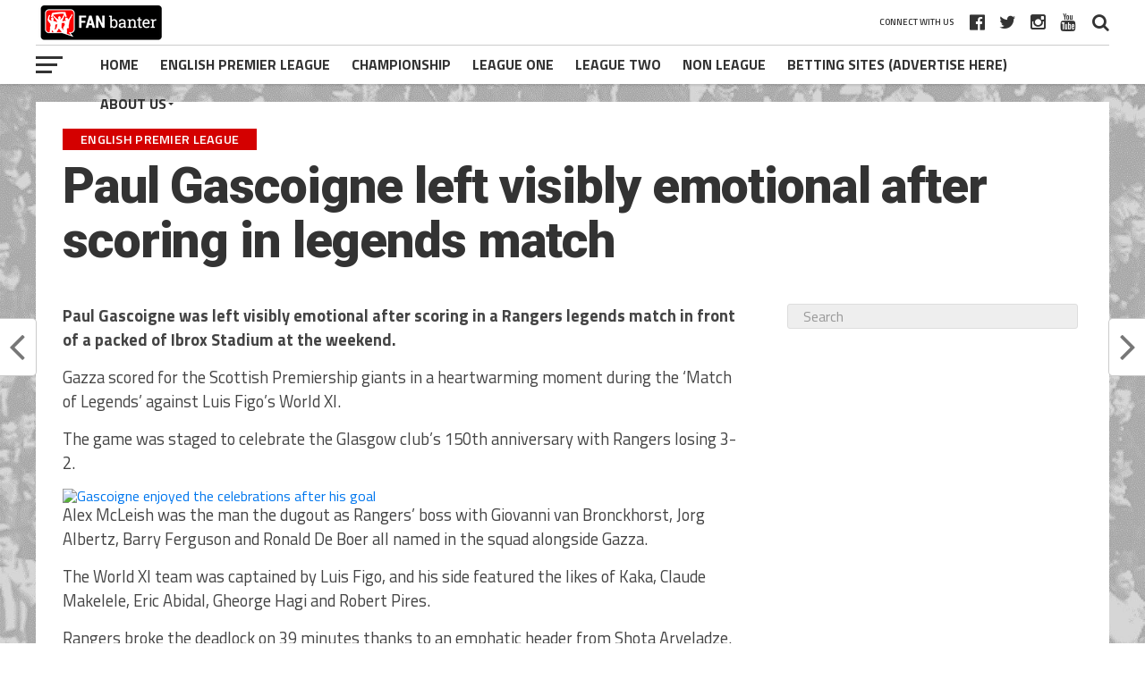

--- FILE ---
content_type: text/html; charset=UTF-8
request_url: https://fanbanter.co.uk/paul-gascoigne-left-visibly-emotional-after-scoring-in-legends-match/
body_size: 21281
content:
<!DOCTYPE html>
<html lang="en-GB">
<head>
<meta charset="UTF-8" >
<meta name="viewport" id="viewport" content="width=device-width, initial-scale=1.0, maximum-scale=1.0, minimum-scale=1.0, user-scalable=no" />
<link rel="shortcut icon" href="https://fanbanter.co.uk/wp-content/uploads/2018/07/JPG-2.jpg" /><link rel="pingback" href="https://fanbanter.co.uk/xmlrpc.php" />
<meta property="og:image" content="https://fanbanter.co.uk/wp-content/uploads/2022/03/Screen-Shot-2022-01-29-at-15.21.59511-44-11-43-73-2022-03-23T143859.093-22.jpg" />
<meta name="twitter:image" content="https://fanbanter.co.uk/wp-content/uploads/2022/03/Screen-Shot-2022-01-29-at-15.21.59511-44-11-43-73-2022-03-23T143859.093-22.jpg" />
<meta property="og:type" content="article" />
<meta property="og:description" content="Paul Gascoigne was left visibly emotional after scoring in a Rangers legends match in front of a packed of Ibrox Stadium at the weekend. Gazza scored for the Scottish Premiership giants in a heartwarming moment during the &#8216;Match of Legends&#8217; against Luis Figo’s World XI. The game was staged to celebrate the Glasgow club’s 150th [&hellip;]" />
<meta name="twitter:card" content="summary">
<meta name="twitter:url" content="https://fanbanter.co.uk/paul-gascoigne-left-visibly-emotional-after-scoring-in-legends-match/">
<meta name="twitter:title" content="Paul Gascoigne left visibly emotional after scoring in legends match">
<meta name="twitter:description" content="Paul Gascoigne was left visibly emotional after scoring in a Rangers legends match in front of a packed of Ibrox Stadium at the weekend. Gazza scored for the Scottish Premiership giants in a heartwarming moment during the &#8216;Match of Legends&#8217; against Luis Figo’s World XI. The game was staged to celebrate the Glasgow club’s 150th [&hellip;]">
<meta name='robots' content='index, follow, max-image-preview:large, max-snippet:-1, max-video-preview:-1' />

	<!-- This site is optimized with the Yoast SEO plugin v26.8 - https://yoast.com/product/yoast-seo-wordpress/ -->
	<title>Paul Gascoigne left visibly emotional after scoring in legends match - Fan Banter</title>
	<meta name="description" content="Paul Gascoigne was left visibly emotional after scoring in a Rangers legends match in front of a packed of Ibrox Stadium at the weekend." />
	<link rel="canonical" href="https://fanbanter.co.uk/paul-gascoigne-left-visibly-emotional-after-scoring-in-legends-match/" />
	<meta property="og:locale" content="en_GB" />
	<meta property="og:type" content="article" />
	<meta property="og:title" content="Paul Gascoigne left visibly emotional after scoring in legends match - Fan Banter" />
	<meta property="og:description" content="Paul Gascoigne was left visibly emotional after scoring in a Rangers legends match in front of a packed of Ibrox Stadium at the weekend." />
	<meta property="og:url" content="https://fanbanter.co.uk/paul-gascoigne-left-visibly-emotional-after-scoring-in-legends-match/" />
	<meta property="og:site_name" content="Fan Banter" />
	<meta property="article:publisher" content="https://www.facebook.com/groups/fanbanter/" />
	<meta property="article:published_time" content="2022-03-27T10:15:51+00:00" />
	<meta property="article:modified_time" content="2022-03-27T10:45:48+00:00" />
	<meta property="og:image" content="https://fanbanter.co.uk/wp-content/uploads/2022/03/Screen-Shot-2022-01-29-at-15.21.59511-44-11-43-73-2022-03-23T143859.093-22.jpg" />
	<meta property="og:image:width" content="958" />
	<meta property="og:image:height" content="508" />
	<meta property="og:image:type" content="image/jpeg" />
	<meta name="author" content="Jason Lee" />
	<meta name="twitter:card" content="summary_large_image" />
	<meta name="twitter:creator" content="@fan_banter" />
	<meta name="twitter:site" content="@fan_banter" />
	<meta name="twitter:label1" content="Written by" />
	<meta name="twitter:data1" content="Jason Lee" />
	<meta name="twitter:label2" content="Estimated reading time" />
	<meta name="twitter:data2" content="4 minutes" />
	<script type="application/ld+json" class="yoast-schema-graph">{"@context":"https://schema.org","@graph":[{"@type":"Article","@id":"https://fanbanter.co.uk/paul-gascoigne-left-visibly-emotional-after-scoring-in-legends-match/#article","isPartOf":{"@id":"https://fanbanter.co.uk/paul-gascoigne-left-visibly-emotional-after-scoring-in-legends-match/"},"author":{"name":"Jason Lee","@id":"https://fanbanter.co.uk/#/schema/person/7599e542cdeb2345f48245b8c3f4433b"},"headline":"Paul Gascoigne left visibly emotional after scoring in legends match","datePublished":"2022-03-27T10:15:51+00:00","dateModified":"2022-03-27T10:45:48+00:00","mainEntityOfPage":{"@id":"https://fanbanter.co.uk/paul-gascoigne-left-visibly-emotional-after-scoring-in-legends-match/"},"wordCount":721,"commentCount":0,"image":{"@id":"https://fanbanter.co.uk/paul-gascoigne-left-visibly-emotional-after-scoring-in-legends-match/#primaryimage"},"thumbnailUrl":"https://fanbanter.co.uk/wp-content/uploads/2022/03/Screen-Shot-2022-01-29-at-15.21.59511-44-11-43-73-2022-03-23T143859.093-22.jpg","keywords":["English Premier League","featured","Rangers"],"articleSection":["English Premier League"],"inLanguage":"en-GB","potentialAction":[{"@type":"CommentAction","name":"Comment","target":["https://fanbanter.co.uk/paul-gascoigne-left-visibly-emotional-after-scoring-in-legends-match/#respond"]}]},{"@type":"WebPage","@id":"https://fanbanter.co.uk/paul-gascoigne-left-visibly-emotional-after-scoring-in-legends-match/","url":"https://fanbanter.co.uk/paul-gascoigne-left-visibly-emotional-after-scoring-in-legends-match/","name":"Paul Gascoigne left visibly emotional after scoring in legends match - Fan Banter","isPartOf":{"@id":"https://fanbanter.co.uk/#website"},"primaryImageOfPage":{"@id":"https://fanbanter.co.uk/paul-gascoigne-left-visibly-emotional-after-scoring-in-legends-match/#primaryimage"},"image":{"@id":"https://fanbanter.co.uk/paul-gascoigne-left-visibly-emotional-after-scoring-in-legends-match/#primaryimage"},"thumbnailUrl":"https://fanbanter.co.uk/wp-content/uploads/2022/03/Screen-Shot-2022-01-29-at-15.21.59511-44-11-43-73-2022-03-23T143859.093-22.jpg","datePublished":"2022-03-27T10:15:51+00:00","dateModified":"2022-03-27T10:45:48+00:00","author":{"@id":"https://fanbanter.co.uk/#/schema/person/7599e542cdeb2345f48245b8c3f4433b"},"description":"Paul Gascoigne was left visibly emotional after scoring in a Rangers legends match in front of a packed of Ibrox Stadium at the weekend.","breadcrumb":{"@id":"https://fanbanter.co.uk/paul-gascoigne-left-visibly-emotional-after-scoring-in-legends-match/#breadcrumb"},"inLanguage":"en-GB","potentialAction":[{"@type":"ReadAction","target":["https://fanbanter.co.uk/paul-gascoigne-left-visibly-emotional-after-scoring-in-legends-match/"]}]},{"@type":"ImageObject","inLanguage":"en-GB","@id":"https://fanbanter.co.uk/paul-gascoigne-left-visibly-emotional-after-scoring-in-legends-match/#primaryimage","url":"https://fanbanter.co.uk/wp-content/uploads/2022/03/Screen-Shot-2022-01-29-at-15.21.59511-44-11-43-73-2022-03-23T143859.093-22.jpg","contentUrl":"https://fanbanter.co.uk/wp-content/uploads/2022/03/Screen-Shot-2022-01-29-at-15.21.59511-44-11-43-73-2022-03-23T143859.093-22.jpg","width":958,"height":508,"caption":"www.fanbanter.co.uk - Fan reaction to the latest football news, gossip & funnies"},{"@type":"BreadcrumbList","@id":"https://fanbanter.co.uk/paul-gascoigne-left-visibly-emotional-after-scoring-in-legends-match/#breadcrumb","itemListElement":[{"@type":"ListItem","position":1,"name":"Home","item":"https://fanbanter.co.uk/"},{"@type":"ListItem","position":2,"name":"Paul Gascoigne left visibly emotional after scoring in legends match"}]},{"@type":"WebSite","@id":"https://fanbanter.co.uk/#website","url":"https://fanbanter.co.uk/","name":"Fan Banter","description":"Football News, Gossip, Funnies &amp; Banter","potentialAction":[{"@type":"SearchAction","target":{"@type":"EntryPoint","urlTemplate":"https://fanbanter.co.uk/?s={search_term_string}"},"query-input":{"@type":"PropertyValueSpecification","valueRequired":true,"valueName":"search_term_string"}}],"inLanguage":"en-GB"},{"@type":"Person","@id":"https://fanbanter.co.uk/#/schema/person/7599e542cdeb2345f48245b8c3f4433b","name":"Jason Lee","image":{"@type":"ImageObject","inLanguage":"en-GB","@id":"https://fanbanter.co.uk/#/schema/person/image/","url":"https://secure.gravatar.com/avatar/728c52befa161d8f2f5853c50f940f719a15c01e344f622cd7409c7545495412?s=96&d=mm&r=g","contentUrl":"https://secure.gravatar.com/avatar/728c52befa161d8f2f5853c50f940f719a15c01e344f622cd7409c7545495412?s=96&d=mm&r=g","caption":"Jason Lee"},"sameAs":["https://fanbanter.co.uk"],"url":"https://fanbanter.co.uk/author/jasonlee/"}]}</script>
	<!-- / Yoast SEO plugin. -->


<link rel='dns-prefetch' href='//scripts.mediavine.com' />
<link rel='dns-prefetch' href='//fonts.googleapis.com' />
<link rel="alternate" type="application/rss+xml" title="Fan Banter &raquo; Feed" href="https://fanbanter.co.uk/feed/" />
<link rel="alternate" type="application/rss+xml" title="Fan Banter &raquo; Comments Feed" href="https://fanbanter.co.uk/comments/feed/" />
<link rel="alternate" type="application/rss+xml" title="Fan Banter &raquo; Paul Gascoigne left visibly emotional after scoring in legends match Comments Feed" href="https://fanbanter.co.uk/paul-gascoigne-left-visibly-emotional-after-scoring-in-legends-match/feed/" />
<link rel="alternate" title="oEmbed (JSON)" type="application/json+oembed" href="https://fanbanter.co.uk/wp-json/oembed/1.0/embed?url=https%3A%2F%2Ffanbanter.co.uk%2Fpaul-gascoigne-left-visibly-emotional-after-scoring-in-legends-match%2F" />
<link rel="alternate" title="oEmbed (XML)" type="text/xml+oembed" href="https://fanbanter.co.uk/wp-json/oembed/1.0/embed?url=https%3A%2F%2Ffanbanter.co.uk%2Fpaul-gascoigne-left-visibly-emotional-after-scoring-in-legends-match%2F&#038;format=xml" />
		<style>
			.lazyload,
			.lazyloading {
				max-width: 100%;
			}
		</style>
		<style id='wp-img-auto-sizes-contain-inline-css' type='text/css'>
img:is([sizes=auto i],[sizes^="auto," i]){contain-intrinsic-size:3000px 1500px}
/*# sourceURL=wp-img-auto-sizes-contain-inline-css */
</style>

<style id='wp-block-paragraph-inline-css' type='text/css'>
.is-small-text{font-size:.875em}.is-regular-text{font-size:1em}.is-large-text{font-size:2.25em}.is-larger-text{font-size:3em}.has-drop-cap:not(:focus):first-letter{float:left;font-size:8.4em;font-style:normal;font-weight:100;line-height:.68;margin:.05em .1em 0 0;text-transform:uppercase}body.rtl .has-drop-cap:not(:focus):first-letter{float:none;margin-left:.1em}p.has-drop-cap.has-background{overflow:hidden}:root :where(p.has-background){padding:1.25em 2.375em}:where(p.has-text-color:not(.has-link-color)) a{color:inherit}p.has-text-align-left[style*="writing-mode:vertical-lr"],p.has-text-align-right[style*="writing-mode:vertical-rl"]{rotate:180deg}
/*# sourceURL=https://fanbanter.co.uk/wp-includes/blocks/paragraph/style.min.css */
</style>
<style id='wp-emoji-styles-inline-css' type='text/css'>

	img.wp-smiley, img.emoji {
		display: inline !important;
		border: none !important;
		box-shadow: none !important;
		height: 1em !important;
		width: 1em !important;
		margin: 0 0.07em !important;
		vertical-align: -0.1em !important;
		background: none !important;
		padding: 0 !important;
	}
/*# sourceURL=wp-emoji-styles-inline-css */
</style>
<link rel='stylesheet' id='wp-block-library-css' href='https://fanbanter.co.uk/wp-includes/css/dist/block-library/style.min.css?ver=171dc0936bd300ff69faeee914a32a47' type='text/css' media='all' />
<style id='wp-block-image-inline-css' type='text/css'>
.wp-block-image>a,.wp-block-image>figure>a{display:inline-block}.wp-block-image img{box-sizing:border-box;height:auto;max-width:100%;vertical-align:bottom}@media not (prefers-reduced-motion){.wp-block-image img.hide{visibility:hidden}.wp-block-image img.show{animation:show-content-image .4s}}.wp-block-image[style*=border-radius] img,.wp-block-image[style*=border-radius]>a{border-radius:inherit}.wp-block-image.has-custom-border img{box-sizing:border-box}.wp-block-image.aligncenter{text-align:center}.wp-block-image.alignfull>a,.wp-block-image.alignwide>a{width:100%}.wp-block-image.alignfull img,.wp-block-image.alignwide img{height:auto;width:100%}.wp-block-image .aligncenter,.wp-block-image .alignleft,.wp-block-image .alignright,.wp-block-image.aligncenter,.wp-block-image.alignleft,.wp-block-image.alignright{display:table}.wp-block-image .aligncenter>figcaption,.wp-block-image .alignleft>figcaption,.wp-block-image .alignright>figcaption,.wp-block-image.aligncenter>figcaption,.wp-block-image.alignleft>figcaption,.wp-block-image.alignright>figcaption{caption-side:bottom;display:table-caption}.wp-block-image .alignleft{float:left;margin:.5em 1em .5em 0}.wp-block-image .alignright{float:right;margin:.5em 0 .5em 1em}.wp-block-image .aligncenter{margin-left:auto;margin-right:auto}.wp-block-image :where(figcaption){margin-bottom:1em;margin-top:.5em}.wp-block-image.is-style-circle-mask img{border-radius:9999px}@supports ((-webkit-mask-image:none) or (mask-image:none)) or (-webkit-mask-image:none){.wp-block-image.is-style-circle-mask img{border-radius:0;-webkit-mask-image:url('data:image/svg+xml;utf8,<svg viewBox="0 0 100 100" xmlns="http://www.w3.org/2000/svg"><circle cx="50" cy="50" r="50"/></svg>');mask-image:url('data:image/svg+xml;utf8,<svg viewBox="0 0 100 100" xmlns="http://www.w3.org/2000/svg"><circle cx="50" cy="50" r="50"/></svg>');mask-mode:alpha;-webkit-mask-position:center;mask-position:center;-webkit-mask-repeat:no-repeat;mask-repeat:no-repeat;-webkit-mask-size:contain;mask-size:contain}}:root :where(.wp-block-image.is-style-rounded img,.wp-block-image .is-style-rounded img){border-radius:9999px}.wp-block-image figure{margin:0}.wp-lightbox-container{display:flex;flex-direction:column;position:relative}.wp-lightbox-container img{cursor:zoom-in}.wp-lightbox-container img:hover+button{opacity:1}.wp-lightbox-container button{align-items:center;backdrop-filter:blur(16px) saturate(180%);background-color:#5a5a5a40;border:none;border-radius:4px;cursor:zoom-in;display:flex;height:20px;justify-content:center;opacity:0;padding:0;position:absolute;right:16px;text-align:center;top:16px;width:20px;z-index:100}@media not (prefers-reduced-motion){.wp-lightbox-container button{transition:opacity .2s ease}}.wp-lightbox-container button:focus-visible{outline:3px auto #5a5a5a40;outline:3px auto -webkit-focus-ring-color;outline-offset:3px}.wp-lightbox-container button:hover{cursor:pointer;opacity:1}.wp-lightbox-container button:focus{opacity:1}.wp-lightbox-container button:focus,.wp-lightbox-container button:hover,.wp-lightbox-container button:not(:hover):not(:active):not(.has-background){background-color:#5a5a5a40;border:none}.wp-lightbox-overlay{box-sizing:border-box;cursor:zoom-out;height:100vh;left:0;overflow:hidden;position:fixed;top:0;visibility:hidden;width:100%;z-index:100000}.wp-lightbox-overlay .close-button{align-items:center;cursor:pointer;display:flex;justify-content:center;min-height:40px;min-width:40px;padding:0;position:absolute;right:calc(env(safe-area-inset-right) + 16px);top:calc(env(safe-area-inset-top) + 16px);z-index:5000000}.wp-lightbox-overlay .close-button:focus,.wp-lightbox-overlay .close-button:hover,.wp-lightbox-overlay .close-button:not(:hover):not(:active):not(.has-background){background:none;border:none}.wp-lightbox-overlay .lightbox-image-container{height:var(--wp--lightbox-container-height);left:50%;overflow:hidden;position:absolute;top:50%;transform:translate(-50%,-50%);transform-origin:top left;width:var(--wp--lightbox-container-width);z-index:9999999999}.wp-lightbox-overlay .wp-block-image{align-items:center;box-sizing:border-box;display:flex;height:100%;justify-content:center;margin:0;position:relative;transform-origin:0 0;width:100%;z-index:3000000}.wp-lightbox-overlay .wp-block-image img{height:var(--wp--lightbox-image-height);min-height:var(--wp--lightbox-image-height);min-width:var(--wp--lightbox-image-width);width:var(--wp--lightbox-image-width)}.wp-lightbox-overlay .wp-block-image figcaption{display:none}.wp-lightbox-overlay button{background:none;border:none}.wp-lightbox-overlay .scrim{background-color:#fff;height:100%;opacity:.9;position:absolute;width:100%;z-index:2000000}.wp-lightbox-overlay.active{visibility:visible}@media not (prefers-reduced-motion){.wp-lightbox-overlay.active{animation:turn-on-visibility .25s both}.wp-lightbox-overlay.active img{animation:turn-on-visibility .35s both}.wp-lightbox-overlay.show-closing-animation:not(.active){animation:turn-off-visibility .35s both}.wp-lightbox-overlay.show-closing-animation:not(.active) img{animation:turn-off-visibility .25s both}.wp-lightbox-overlay.zoom.active{animation:none;opacity:1;visibility:visible}.wp-lightbox-overlay.zoom.active .lightbox-image-container{animation:lightbox-zoom-in .4s}.wp-lightbox-overlay.zoom.active .lightbox-image-container img{animation:none}.wp-lightbox-overlay.zoom.active .scrim{animation:turn-on-visibility .4s forwards}.wp-lightbox-overlay.zoom.show-closing-animation:not(.active){animation:none}.wp-lightbox-overlay.zoom.show-closing-animation:not(.active) .lightbox-image-container{animation:lightbox-zoom-out .4s}.wp-lightbox-overlay.zoom.show-closing-animation:not(.active) .lightbox-image-container img{animation:none}.wp-lightbox-overlay.zoom.show-closing-animation:not(.active) .scrim{animation:turn-off-visibility .4s forwards}}@keyframes show-content-image{0%{visibility:hidden}99%{visibility:hidden}to{visibility:visible}}@keyframes turn-on-visibility{0%{opacity:0}to{opacity:1}}@keyframes turn-off-visibility{0%{opacity:1;visibility:visible}99%{opacity:0;visibility:visible}to{opacity:0;visibility:hidden}}@keyframes lightbox-zoom-in{0%{transform:translate(calc((-100vw + var(--wp--lightbox-scrollbar-width))/2 + var(--wp--lightbox-initial-left-position)),calc(-50vh + var(--wp--lightbox-initial-top-position))) scale(var(--wp--lightbox-scale))}to{transform:translate(-50%,-50%) scale(1)}}@keyframes lightbox-zoom-out{0%{transform:translate(-50%,-50%) scale(1);visibility:visible}99%{visibility:visible}to{transform:translate(calc((-100vw + var(--wp--lightbox-scrollbar-width))/2 + var(--wp--lightbox-initial-left-position)),calc(-50vh + var(--wp--lightbox-initial-top-position))) scale(var(--wp--lightbox-scale));visibility:hidden}}
/*# sourceURL=https://fanbanter.co.uk/wp-includes/blocks/image/style.min.css */
</style>
<style id='global-styles-inline-css' type='text/css'>
:root{--wp--preset--aspect-ratio--square: 1;--wp--preset--aspect-ratio--4-3: 4/3;--wp--preset--aspect-ratio--3-4: 3/4;--wp--preset--aspect-ratio--3-2: 3/2;--wp--preset--aspect-ratio--2-3: 2/3;--wp--preset--aspect-ratio--16-9: 16/9;--wp--preset--aspect-ratio--9-16: 9/16;--wp--preset--color--black: #000000;--wp--preset--color--cyan-bluish-gray: #abb8c3;--wp--preset--color--white: #ffffff;--wp--preset--color--pale-pink: #f78da7;--wp--preset--color--vivid-red: #cf2e2e;--wp--preset--color--luminous-vivid-orange: #ff6900;--wp--preset--color--luminous-vivid-amber: #fcb900;--wp--preset--color--light-green-cyan: #7bdcb5;--wp--preset--color--vivid-green-cyan: #00d084;--wp--preset--color--pale-cyan-blue: #8ed1fc;--wp--preset--color--vivid-cyan-blue: #0693e3;--wp--preset--color--vivid-purple: #9b51e0;--wp--preset--gradient--vivid-cyan-blue-to-vivid-purple: linear-gradient(135deg,rgb(6,147,227) 0%,rgb(155,81,224) 100%);--wp--preset--gradient--light-green-cyan-to-vivid-green-cyan: linear-gradient(135deg,rgb(122,220,180) 0%,rgb(0,208,130) 100%);--wp--preset--gradient--luminous-vivid-amber-to-luminous-vivid-orange: linear-gradient(135deg,rgb(252,185,0) 0%,rgb(255,105,0) 100%);--wp--preset--gradient--luminous-vivid-orange-to-vivid-red: linear-gradient(135deg,rgb(255,105,0) 0%,rgb(207,46,46) 100%);--wp--preset--gradient--very-light-gray-to-cyan-bluish-gray: linear-gradient(135deg,rgb(238,238,238) 0%,rgb(169,184,195) 100%);--wp--preset--gradient--cool-to-warm-spectrum: linear-gradient(135deg,rgb(74,234,220) 0%,rgb(151,120,209) 20%,rgb(207,42,186) 40%,rgb(238,44,130) 60%,rgb(251,105,98) 80%,rgb(254,248,76) 100%);--wp--preset--gradient--blush-light-purple: linear-gradient(135deg,rgb(255,206,236) 0%,rgb(152,150,240) 100%);--wp--preset--gradient--blush-bordeaux: linear-gradient(135deg,rgb(254,205,165) 0%,rgb(254,45,45) 50%,rgb(107,0,62) 100%);--wp--preset--gradient--luminous-dusk: linear-gradient(135deg,rgb(255,203,112) 0%,rgb(199,81,192) 50%,rgb(65,88,208) 100%);--wp--preset--gradient--pale-ocean: linear-gradient(135deg,rgb(255,245,203) 0%,rgb(182,227,212) 50%,rgb(51,167,181) 100%);--wp--preset--gradient--electric-grass: linear-gradient(135deg,rgb(202,248,128) 0%,rgb(113,206,126) 100%);--wp--preset--gradient--midnight: linear-gradient(135deg,rgb(2,3,129) 0%,rgb(40,116,252) 100%);--wp--preset--font-size--small: 13px;--wp--preset--font-size--medium: 20px;--wp--preset--font-size--large: 36px;--wp--preset--font-size--x-large: 42px;--wp--preset--spacing--20: 0.44rem;--wp--preset--spacing--30: 0.67rem;--wp--preset--spacing--40: 1rem;--wp--preset--spacing--50: 1.5rem;--wp--preset--spacing--60: 2.25rem;--wp--preset--spacing--70: 3.38rem;--wp--preset--spacing--80: 5.06rem;--wp--preset--shadow--natural: 6px 6px 9px rgba(0, 0, 0, 0.2);--wp--preset--shadow--deep: 12px 12px 50px rgba(0, 0, 0, 0.4);--wp--preset--shadow--sharp: 6px 6px 0px rgba(0, 0, 0, 0.2);--wp--preset--shadow--outlined: 6px 6px 0px -3px rgb(255, 255, 255), 6px 6px rgb(0, 0, 0);--wp--preset--shadow--crisp: 6px 6px 0px rgb(0, 0, 0);}:where(.is-layout-flex){gap: 0.5em;}:where(.is-layout-grid){gap: 0.5em;}body .is-layout-flex{display: flex;}.is-layout-flex{flex-wrap: wrap;align-items: center;}.is-layout-flex > :is(*, div){margin: 0;}body .is-layout-grid{display: grid;}.is-layout-grid > :is(*, div){margin: 0;}:where(.wp-block-columns.is-layout-flex){gap: 2em;}:where(.wp-block-columns.is-layout-grid){gap: 2em;}:where(.wp-block-post-template.is-layout-flex){gap: 1.25em;}:where(.wp-block-post-template.is-layout-grid){gap: 1.25em;}.has-black-color{color: var(--wp--preset--color--black) !important;}.has-cyan-bluish-gray-color{color: var(--wp--preset--color--cyan-bluish-gray) !important;}.has-white-color{color: var(--wp--preset--color--white) !important;}.has-pale-pink-color{color: var(--wp--preset--color--pale-pink) !important;}.has-vivid-red-color{color: var(--wp--preset--color--vivid-red) !important;}.has-luminous-vivid-orange-color{color: var(--wp--preset--color--luminous-vivid-orange) !important;}.has-luminous-vivid-amber-color{color: var(--wp--preset--color--luminous-vivid-amber) !important;}.has-light-green-cyan-color{color: var(--wp--preset--color--light-green-cyan) !important;}.has-vivid-green-cyan-color{color: var(--wp--preset--color--vivid-green-cyan) !important;}.has-pale-cyan-blue-color{color: var(--wp--preset--color--pale-cyan-blue) !important;}.has-vivid-cyan-blue-color{color: var(--wp--preset--color--vivid-cyan-blue) !important;}.has-vivid-purple-color{color: var(--wp--preset--color--vivid-purple) !important;}.has-black-background-color{background-color: var(--wp--preset--color--black) !important;}.has-cyan-bluish-gray-background-color{background-color: var(--wp--preset--color--cyan-bluish-gray) !important;}.has-white-background-color{background-color: var(--wp--preset--color--white) !important;}.has-pale-pink-background-color{background-color: var(--wp--preset--color--pale-pink) !important;}.has-vivid-red-background-color{background-color: var(--wp--preset--color--vivid-red) !important;}.has-luminous-vivid-orange-background-color{background-color: var(--wp--preset--color--luminous-vivid-orange) !important;}.has-luminous-vivid-amber-background-color{background-color: var(--wp--preset--color--luminous-vivid-amber) !important;}.has-light-green-cyan-background-color{background-color: var(--wp--preset--color--light-green-cyan) !important;}.has-vivid-green-cyan-background-color{background-color: var(--wp--preset--color--vivid-green-cyan) !important;}.has-pale-cyan-blue-background-color{background-color: var(--wp--preset--color--pale-cyan-blue) !important;}.has-vivid-cyan-blue-background-color{background-color: var(--wp--preset--color--vivid-cyan-blue) !important;}.has-vivid-purple-background-color{background-color: var(--wp--preset--color--vivid-purple) !important;}.has-black-border-color{border-color: var(--wp--preset--color--black) !important;}.has-cyan-bluish-gray-border-color{border-color: var(--wp--preset--color--cyan-bluish-gray) !important;}.has-white-border-color{border-color: var(--wp--preset--color--white) !important;}.has-pale-pink-border-color{border-color: var(--wp--preset--color--pale-pink) !important;}.has-vivid-red-border-color{border-color: var(--wp--preset--color--vivid-red) !important;}.has-luminous-vivid-orange-border-color{border-color: var(--wp--preset--color--luminous-vivid-orange) !important;}.has-luminous-vivid-amber-border-color{border-color: var(--wp--preset--color--luminous-vivid-amber) !important;}.has-light-green-cyan-border-color{border-color: var(--wp--preset--color--light-green-cyan) !important;}.has-vivid-green-cyan-border-color{border-color: var(--wp--preset--color--vivid-green-cyan) !important;}.has-pale-cyan-blue-border-color{border-color: var(--wp--preset--color--pale-cyan-blue) !important;}.has-vivid-cyan-blue-border-color{border-color: var(--wp--preset--color--vivid-cyan-blue) !important;}.has-vivid-purple-border-color{border-color: var(--wp--preset--color--vivid-purple) !important;}.has-vivid-cyan-blue-to-vivid-purple-gradient-background{background: var(--wp--preset--gradient--vivid-cyan-blue-to-vivid-purple) !important;}.has-light-green-cyan-to-vivid-green-cyan-gradient-background{background: var(--wp--preset--gradient--light-green-cyan-to-vivid-green-cyan) !important;}.has-luminous-vivid-amber-to-luminous-vivid-orange-gradient-background{background: var(--wp--preset--gradient--luminous-vivid-amber-to-luminous-vivid-orange) !important;}.has-luminous-vivid-orange-to-vivid-red-gradient-background{background: var(--wp--preset--gradient--luminous-vivid-orange-to-vivid-red) !important;}.has-very-light-gray-to-cyan-bluish-gray-gradient-background{background: var(--wp--preset--gradient--very-light-gray-to-cyan-bluish-gray) !important;}.has-cool-to-warm-spectrum-gradient-background{background: var(--wp--preset--gradient--cool-to-warm-spectrum) !important;}.has-blush-light-purple-gradient-background{background: var(--wp--preset--gradient--blush-light-purple) !important;}.has-blush-bordeaux-gradient-background{background: var(--wp--preset--gradient--blush-bordeaux) !important;}.has-luminous-dusk-gradient-background{background: var(--wp--preset--gradient--luminous-dusk) !important;}.has-pale-ocean-gradient-background{background: var(--wp--preset--gradient--pale-ocean) !important;}.has-electric-grass-gradient-background{background: var(--wp--preset--gradient--electric-grass) !important;}.has-midnight-gradient-background{background: var(--wp--preset--gradient--midnight) !important;}.has-small-font-size{font-size: var(--wp--preset--font-size--small) !important;}.has-medium-font-size{font-size: var(--wp--preset--font-size--medium) !important;}.has-large-font-size{font-size: var(--wp--preset--font-size--large) !important;}.has-x-large-font-size{font-size: var(--wp--preset--font-size--x-large) !important;}
/*# sourceURL=global-styles-inline-css */
</style>

<style id='classic-theme-styles-inline-css' type='text/css'>
/*! This file is auto-generated */
.wp-block-button__link{color:#fff;background-color:#32373c;border-radius:9999px;box-shadow:none;text-decoration:none;padding:calc(.667em + 2px) calc(1.333em + 2px);font-size:1.125em}.wp-block-file__button{background:#32373c;color:#fff;text-decoration:none}
/*# sourceURL=/wp-includes/css/classic-themes.min.css */
</style>
<link rel='stylesheet' id='contact-form-7-css' href='https://fanbanter.co.uk/wp-content/plugins/contact-form-7/includes/css/styles.css?ver=6.1.4' type='text/css' media='all' />
<link rel='stylesheet' id='t4bnewsticker-css' href='https://fanbanter.co.uk/wp-content/plugins/t4b-news-ticker/assets/css/t4bnewsticker.css?ver=1.2.9' type='text/css' media='all' />
<link rel='stylesheet' id='widgetopts-styles-css' href='https://fanbanter.co.uk/wp-content/plugins/widget-options/assets/css/widget-options.css?ver=4.1.3' type='text/css' media='all' />
<link rel='stylesheet' id='mvp-custom-style-css' href='https://fanbanter.co.uk/wp-content/themes/the-league/style.css?ver=171dc0936bd300ff69faeee914a32a47' type='text/css' media='all' />
<style id='mvp-custom-style-inline-css' type='text/css'>


#mvp-wallpaper {
	background: url() no-repeat 50% 0;
	}

a,
a:visited,
.post-info-name a,
ul.mvp-author-info-list li.mvp-author-info-name span a,
.woocommerce .woocommerce-breadcrumb a {
	color: #0077ee;
	}

#mvp-comments-button a,
#mvp-comments-button span.mvp-comment-but-text,
a.mvp-inf-more-but,
.sp-template a,
.sp-data-table a {
	color: #0077ee !important;
	}

#mvp-comments-button a:hover,
#mvp-comments-button span.mvp-comment-but-text:hover,
a.mvp-inf-more-but:hover {
	border: 1px solid #0077ee;
	color: #0077ee !important;
	}

a:hover,
.mvp-feat4-sub-text h2 a:hover,
span.mvp-widget-head-link a,
.mvp-widget-list-text1 h2 a:hover,
.mvp-blog-story-text h2 a:hover,
.mvp-side-tab-text h2 a:hover,
.mvp-more-post-text h2 a:hover,
span.mvp-blog-story-author a,
.woocommerce .woocommerce-breadcrumb a:hover,
#mvp-side-wrap a:hover,
.mvp-post-info-top h3 a:hover,
#mvp-side-wrap .mvp-widget-feat-text h3 a:hover,
.mvp-widget-author-text h3 a:hover,
#mvp-side-wrap .mvp-widget-author-text h3 a:hover,
.mvp-feat5-text h2 a:hover {
	color: #d40000 !important;
	}

#mvp-main-nav-wrap,
#mvp-fly-wrap,
ul.mvp-fly-soc-list li a:hover {
	background: #ffffff;
	}

ul.mvp-fly-soc-list li a {
	color: #ffffff !important;
	}

#mvp-nav-menu ul li a,
span.mvp-nav-soc-head,
span.mvp-nav-search-but,
span.mvp-nav-soc-but,
nav.mvp-fly-nav-menu ul li.menu-item-has-children:after,
nav.mvp-fly-nav-menu ul li.menu-item-has-children.tog-minus:after,
nav.mvp-fly-nav-menu ul li a,
span.mvp-fly-soc-head {
	color: #333333;
	}

ul.mvp-fly-soc-list li a:hover {
	color: #333333 !important;
	}

.mvp-fly-but-wrap span,
ul.mvp-fly-soc-list li a {
	background: #333333;
	}

ul.mvp-fly-soc-list li a:hover {
	border: 2px solid #333333;
	}

#mvp-nav-menu ul li.menu-item-has-children ul.sub-menu li a:after,
#mvp-nav-menu ul li.menu-item-has-children ul.sub-menu li ul.sub-menu li a:after,
#mvp-nav-menu ul li.menu-item-has-children ul.sub-menu li ul.sub-menu li ul.sub-menu li a:after,
#mvp-nav-menu ul li.menu-item-has-children ul.mvp-mega-list li a:after,
#mvp-nav-menu ul li.menu-item-has-children a:after {
	border-color: #333333 transparent transparent transparent;
	}

#mvp-nav-menu ul li:hover a,
span.mvp-nav-search-but:hover,
span.mvp-nav-soc-but:hover,
#mvp-nav-menu ul li ul.mvp-mega-list li a:hover,
nav.mvp-fly-nav-menu ul li a:hover {
	color: #d40000 !important;
	}

#mvp-nav-menu ul li:hover a {
	border-bottom: 1px solid #d40000;
	}

.mvp-fly-but-wrap:hover span {
	background: #d40000;
	}

#mvp-nav-menu ul li.menu-item-has-children:hover a:after {
	border-color: #d40000 transparent transparent transparent !important;
	}

ul.mvp-score-list li:hover {
	border: 1px solid #d40000;
	}

.es-nav span:hover a,
ul.mvp-side-tab-list li span.mvp-side-tab-head i {
	color: #d40000;
	}

span.mvp-feat1-cat,
.mvp-vid-box-wrap,
span.mvp-post-cat,
.mvp-prev-next-text a,
.mvp-prev-next-text a:visited,
.mvp-prev-next-text a:hover,
.mvp-mob-soc-share-but,
.mvp-scores-status,
.sportspress h1.mvp-post-title .sp-player-number {
	background: #d40000;
	}

.sp-table-caption {
	background: #d40000 !important;
	}

.woocommerce .star-rating span:before,
.woocommerce-message:before,
.woocommerce-info:before,
.woocommerce-message:before {
	color: #d40000;
	}

.woocommerce .widget_price_filter .ui-slider .ui-slider-range,
.woocommerce .widget_price_filter .ui-slider .ui-slider-handle,
.woocommerce span.onsale,
.woocommerce #respond input#submit.alt,
.woocommerce a.button.alt,
.woocommerce button.button.alt,
.woocommerce input.button.alt,
.woocommerce #respond input#submit.alt:hover,
.woocommerce a.button.alt:hover,
.woocommerce button.button.alt:hover,
.woocommerce input.button.alt:hover {
	background-color: #d40000;
	}

span.mvp-sec-head,
.mvp-authors-name {
	border-bottom: 1px solid #d40000;
	}

.woocommerce-error,
.woocommerce-info,
.woocommerce-message {
	border-top-color: #d40000;
	}

#mvp-nav-menu ul li a,
nav.mvp-fly-nav-menu ul li a,
#mvp-foot-nav ul.menu li a,
#mvp-foot-menu ul.menu li a {
	font-family: 'Titillium Web', sans-serif;
	}

body,
.mvp-feat1-text p,
.mvp-feat4-main-text p,
.mvp-feat2-main-text p,
.mvp-feat3-main-text p,
.mvp-feat4-sub-text p,
.mvp-widget-list-text1 p,
.mvp-blog-story-text p,
.mvp-blog-story-info,
span.mvp-post-excerpt,
ul.mvp-author-info-list li.mvp-author-info-name p,
ul.mvp-author-info-list li.mvp-author-info-name span,
.mvp-post-date,
span.mvp-feat-caption,
span.mvp-feat-caption-wide,
#mvp-content-main p,
#mvp-author-box-text p,
.mvp-more-post-text p,
#mvp-404 p,
#mvp-foot-copy,
#searchform input,
span.mvp-author-page-desc,
#woo-content p,
.mvp-search-text p,
#comments .c p,
.mvp-widget-feat-text p,
.mvp-feat5-text p {
	font-family: 'Titillium Web', sans-serif;
	}

span.mvp-nav-soc-head,
.mvp-score-status p,
.mvp-score-teams p,
.mvp-scores-status p,
.mvp-scores-teams p,
ul.mvp-feat2-list li h3,
.mvp-feat4-sub-text h3,
.mvp-widget-head-wrap h4,
span.mvp-widget-head-link,
.mvp-widget-list-text1 h3,
.mvp-blog-story-text h3,
ul.mvp-side-tab-list li span.mvp-side-tab-head,
.mvp-side-tab-text h3,
span.mvp-post-cat,
.mvp-post-tags,
span.mvp-author-box-name,
#mvp-comments-button a,
#mvp-comments-button span.mvp-comment-but-text,
span.mvp-sec-head,
a.mvp-inf-more-but,
.pagination span, .pagination a,
.woocommerce ul.product_list_widget span.product-title,
.woocommerce ul.product_list_widget li a,
.woocommerce #reviews #comments ol.commentlist li .comment-text p.meta,
.woocommerce .related h2,
.woocommerce div.product .woocommerce-tabs .panel h2,
.woocommerce div.product .product_title,
#mvp-content-main h1,
#mvp-content-main h2,
#mvp-content-main h3,
#mvp-content-main h4,
#mvp-content-main h5,
#mvp-content-main h6,
#woo-content h1.page-title,
.woocommerce .woocommerce-breadcrumb,
.mvp-authors-name,
#respond #submit,
.comment-reply a,
#cancel-comment-reply-link,
span.mvp-feat1-cat,
span.mvp-post-info-date,
.mvp-widget-feat-text h3,
.mvp-widget-author-text h3 a,
.sp-table-caption {
	font-family: 'Titillium Web', sans-serif !important;
	}

.mvp-feat1-text h2,
.mvp-feat1-text h2.mvp-stand-title,
.mvp-feat4-main-text h2,
.mvp-feat4-main-text h2.mvp-stand-title,
.mvp-feat1-sub-text h2,
.mvp-feat2-main-text h2,
.mvp-feat2-sub-text h2,
ul.mvp-feat2-list li h2,
.mvp-feat3-main-text h2,
.mvp-feat3-sub-text h2,
.mvp-feat4-sub-text h2 a,
.mvp-widget-list-text1 h2 a,
.mvp-blog-story-text h2 a,
.mvp-side-tab-text h2 a,
#mvp-content-main blockquote p,
.mvp-more-post-text h2 a,
h2.mvp-authors-latest a,
.mvp-widget-feat-text h2 a,
.mvp-widget-author-text h2 a,
.mvp-feat5-text h2 a,
.mvp-scores-title h2 a {
	font-family: 'Roboto Condensed', sans-serif;
	}

h1.mvp-post-title,
.mvp-cat-head h1,
#mvp-404 h1,
h1.mvp-author-top-head,
#woo-content h1.page-title,
.woocommerce div.product .product_title,
.woocommerce ul.products li.product h3 {
	font-family: 'Roboto', sans-serif;
	}

	

	.mvp-nav-links {
		display: none;
		}
		

	.mvp-post-soc-out,
	.mvp-post-soc-in {
		margin-left: 0;
		}
		

	.single #mvp-foot-wrap {
		padding-bottom: 70px;
		}
		
/*# sourceURL=mvp-custom-style-inline-css */
</style>
<link rel='stylesheet' id='mvp-reset-css' href='https://fanbanter.co.uk/wp-content/themes/the-league/css/reset.css?ver=171dc0936bd300ff69faeee914a32a47' type='text/css' media='all' />
<link rel='stylesheet' id='fontawesome-css' href='https://fanbanter.co.uk/wp-content/themes/the-league/font-awesome/css/font-awesome.css?ver=171dc0936bd300ff69faeee914a32a47' type='text/css' media='all' />
<link crossorigin="anonymous" rel='stylesheet' id='mvp-fonts-css' href='//fonts.googleapis.com/css?family=Advent+Pro%3A700%7CRoboto%3A300%2C400%2C500%2C700%2C900%7COswald%3A300%2C400%2C700%7CLato%3A300%2C400%2C700%7CWork+Sans%3A200%2C300%2C400%2C500%2C600%2C700%2C800%2C900%7COpen+Sans%3A400%2C700%2C800%7CRoboto+Condensed%3A100%2C200%2C300%2C400%2C500%2C600%2C700%2C800%2C900%7CRoboto%3A100%2C200%2C300%2C400%2C500%2C600%2C700%2C800%2C900%7CTitillium+Web%3A100%2C200%2C300%2C400%2C500%2C600%2C700%2C800%2C900%7CTitillium+Web%3A100%2C200%2C300%2C400%2C500%2C600%2C700%2C800%2C900%7CTitillium+Web%3A100%2C200%2C300%2C400%2C500%2C600%2C700%2C800%2C900&#038;subset=latin,latin-ext,cyrillic,cyrillic-ext,greek-ext,greek,vietnamese' type='text/css' media='all' />
<link rel='stylesheet' id='mvp-media-queries-css' href='https://fanbanter.co.uk/wp-content/themes/the-league/css/media-queries.css?ver=171dc0936bd300ff69faeee914a32a47' type='text/css' media='all' />
<link rel='stylesheet' id='forget-about-shortcode-buttons-css' href='https://fanbanter.co.uk/wp-content/plugins/forget-about-shortcode-buttons/public/css/button-styles.css?ver=2.1.3' type='text/css' media='all' />
<script type="text/javascript" async="async" fetchpriority="high" data-noptimize="1" data-cfasync="false" src="https://scripts.mediavine.com/tags/fan-banter.js?ver=171dc0936bd300ff69faeee914a32a47" id="mv-script-wrapper-js"></script>
<script type="text/javascript" src="https://fanbanter.co.uk/wp-includes/js/jquery/jquery.min.js?ver=3.7.1" id="jquery-core-js"></script>
<script type="text/javascript" src="https://fanbanter.co.uk/wp-includes/js/jquery/jquery-migrate.min.js?ver=3.4.1" id="jquery-migrate-js"></script>
<link rel="https://api.w.org/" href="https://fanbanter.co.uk/wp-json/" /><link rel="alternate" title="JSON" type="application/json" href="https://fanbanter.co.uk/wp-json/wp/v2/posts/92634" /><script type='text/javascript'>window._taboola = window._taboola || [];
_taboola.push({article:'auto'});
_taboola.push({listenTo:'render',handler:function(p){TRC.modDebug.logMessageToServer(2,"wordpress-integ");}});
_taboola.push({additional_data:{sdkd:{
            "os": "Wordpress",
            "osv": "6.9",
            "php_ver": "7.4.33",
            "sdkt": "Taboola Wordpress Plugin",
            "sdkv": "2.1.1",
            "loc_mid": "",
            "loc_home": ""
        }
    }
});
! function(e, f, u) {
    e.async = 1;
    e.src = u;
    f.parentNode.insertBefore(e, f);
}(document.createElement('script'), document.getElementsByTagName('script')[0], '//cdn.taboola.com/libtrc/fanbanter/loader.js');</script><meta property="fb:pages" content="221433727957579" />		<script>
			document.documentElement.className = document.documentElement.className.replace('no-js', 'js');
		</script>
				<style>
			.no-js img.lazyload {
				display: none;
			}

			figure.wp-block-image img.lazyloading {
				min-width: 150px;
			}

			.lazyload,
			.lazyloading {
				--smush-placeholder-width: 100px;
				--smush-placeholder-aspect-ratio: 1/1;
				width: var(--smush-image-width, var(--smush-placeholder-width)) !important;
				aspect-ratio: var(--smush-image-aspect-ratio, var(--smush-placeholder-aspect-ratio)) !important;
			}

						.lazyload, .lazyloading {
				opacity: 0;
			}

			.lazyloaded {
				opacity: 1;
				transition: opacity 400ms;
				transition-delay: 0ms;
			}

					</style>
		<meta name="generator" content="Elementor 3.18.3; features: e_dom_optimization, e_optimized_assets_loading, e_optimized_css_loading, additional_custom_breakpoints, block_editor_assets_optimize, e_image_loading_optimization; settings: css_print_method-internal, google_font-enabled, font_display-auto">

<!-- Meta Pixel Code -->
<script type='text/javascript'>
!function(f,b,e,v,n,t,s){if(f.fbq)return;n=f.fbq=function(){n.callMethod?
n.callMethod.apply(n,arguments):n.queue.push(arguments)};if(!f._fbq)f._fbq=n;
n.push=n;n.loaded=!0;n.version='2.0';n.queue=[];t=b.createElement(e);t.async=!0;
t.src=v;s=b.getElementsByTagName(e)[0];s.parentNode.insertBefore(t,s)}(window,
document,'script','https://connect.facebook.net/en_US/fbevents.js?v=next');
</script>
<!-- End Meta Pixel Code -->

      <script type='text/javascript'>
        var url = window.location.origin + '?ob=open-bridge';
        fbq('set', 'openbridge', '742810175925170', url);
      </script>
    <script type='text/javascript'>fbq('init', '742810175925170', {}, {
    "agent": "wordpress-6.9-3.0.16"
})</script><script type='text/javascript'>
    fbq('track', 'PageView', []);
  </script>
<!-- Meta Pixel Code -->
<noscript>
<img height="1" width="1" style="display:none" alt="fbpx"
src="https://www.facebook.com/tr?id=742810175925170&ev=PageView&noscript=1" />
</noscript>
<!-- End Meta Pixel Code -->
<style type="text/css">.recentcomments a{display:inline !important;padding:0 !important;margin:0 !important;}</style><meta name="generator" content="Powered by WPBakery Page Builder - drag and drop page builder for WordPress."/>
<!--[if lte IE 9]><link rel="stylesheet" type="text/css" href="https://fanbanter.co.uk/wp-content/plugins/js_composer/assets/css/vc_lte_ie9.min.css" media="screen"><![endif]--><style type="text/css" id="custom-background-css">
body.custom-background { background-image: url("https://fanbanter.co.uk/wp-content/uploads/2018/08/25434425_10214317239102262_172892149_o-1.jpg"); background-position: center center; background-size: cover; background-repeat: no-repeat; background-attachment: fixed; }
</style>
	<!-- There is no amphtml version available for this URL. --><script type="text/javascript" src="https://ads.vidoomy.com/fanbanter.co.uk_18187.js" async></script>
<!-- Google Tag Manager -->
<script>(function(w,d,s,l,i){w[l]=w[l]||[];w[l].push({'gtm.start':
new Date().getTime(),event:'gtm.js'});var f=d.getElementsByTagName(s)[0],
j=d.createElement(s),dl=l!='dataLayer'?'&l='+l:'';j.async=true;j.src=
'https://www.googletagmanager.com/gtm.js?id='+i+dl;f.parentNode.insertBefore(j,f);
})(window,document,'script','dataLayer','GTM-PGT7XZB');</script>
<!-- End Google Tag Manager -->
                           		<style type="text/css" id="wp-custom-css">
			ul.mvp-post-trend-list {display: none;}
#mvp-post-trend-wrap {display:none;}		</style>
		<noscript><style type="text/css"> .wpb_animate_when_almost_visible { opacity: 1; }</style></noscript></head>
<body data-rsssl=1 class="wp-singular post-template-default single single-post postid-92634 single-format-standard custom-background wp-embed-responsive wp-theme-the-league wpb-js-composer js-comp-ver-5.6 vc_responsive elementor-default elementor-kit-51670">
<!-- Google Tag Manager (noscript) -->
<noscript><iframe src="https://www.googletagmanager.com/ns.html?id=GTM-PGT7XZB"
height="0" width="0" style="display:none;visibility:hidden"></iframe></noscript>
<!-- End Google Tag Manager (noscript) -->


	<div id="mvp-fly-wrap">
	<div id="mvp-fly-menu-top" class="left relative">
		<div class="mvp-fly-top-out left relative">
			<div class="mvp-fly-top-in">
				<div id="mvp-fly-logo" class="left relative">
											<a href="https://fanbanter.co.uk/"><img data-src="https://fanbanter.co.uk/wp-content/uploads/2018/07/rsz_2png.png" alt="Fan Banter" data-rjs="2" src="[data-uri]" class="lazyload" style="--smush-placeholder-width: 146px; --smush-placeholder-aspect-ratio: 146/50;" /></a>
									</div><!--mvp-fly-logo-->
			</div><!--mvp-fly-top-in-->
			<div class="mvp-fly-but-wrap mvp-fly-but-menu mvp-fly-but-click">
				<span></span>
				<span></span>
				<span></span>
				<span></span>
			</div><!--mvp-fly-but-wrap-->
		</div><!--mvp-fly-top-out-->
	</div><!--mvp-fly-menu-top-->
	<div id="mvp-fly-menu-wrap">
		<nav class="mvp-fly-nav-menu left relative">
			<div class="menu-2022-menu-container"><ul id="menu-2022-menu" class="menu"><li id="menu-item-129966" class="menu-item menu-item-type-custom menu-item-object-custom menu-item-home menu-item-129966"><a href="https://fanbanter.co.uk">Home</a></li>
<li id="menu-item-84171" class="menu-item menu-item-type-taxonomy menu-item-object-category current-post-ancestor current-menu-parent current-post-parent menu-item-84171"><a href="https://fanbanter.co.uk/category/epl/">English Premier League</a></li>
<li id="menu-item-84168" class="menu-item menu-item-type-taxonomy menu-item-object-category menu-item-84168"><a href="https://fanbanter.co.uk/category/efl/championship/">Championship</a></li>
<li id="menu-item-84169" class="menu-item menu-item-type-taxonomy menu-item-object-category menu-item-84169"><a href="https://fanbanter.co.uk/category/efl/league1/">League One</a></li>
<li id="menu-item-84170" class="menu-item menu-item-type-taxonomy menu-item-object-category menu-item-84170"><a href="https://fanbanter.co.uk/category/efl/league2/">League Two</a></li>
<li id="menu-item-84172" class="menu-item menu-item-type-taxonomy menu-item-object-category menu-item-84172"><a href="https://fanbanter.co.uk/category/nl/">Non League</a></li>
<li id="menu-item-144856" class="menu-item menu-item-type-custom menu-item-object-custom menu-item-144856"><a>Betting Sites (ADVERTISE HERE)</a></li>
<li id="menu-item-84173" class="menu-item menu-item-type-post_type menu-item-object-page menu-item-has-children menu-item-84173"><a href="https://fanbanter.co.uk/about-us/">About Us</a>
<ul class="sub-menu">
	<li id="menu-item-84174" class="menu-item menu-item-type-post_type menu-item-object-page menu-item-privacy-policy menu-item-84174"><a rel="privacy-policy" href="https://fanbanter.co.uk/privacy-policy/">Privacy Policy</a></li>
	<li id="menu-item-84175" class="menu-item menu-item-type-post_type menu-item-object-page menu-item-84175"><a href="https://fanbanter.co.uk/contact/">Contact Us</a></li>
</ul>
</li>
</ul></div>		</nav>
	</div><!--mvp-fly-menu-wrap-->
	<div id="mvp-fly-soc-wrap">
		<span class="mvp-fly-soc-head">Connect with us</span>
		<ul class="mvp-fly-soc-list left relative">
							<li><a href="https://www.facebook.com/groups/fanbanter/" target="_blank" class="fa fa-facebook-official fa-2"></a></li>
										<li><a href="https://twitter.com/fan_banter" target="_blank" class="fa fa-twitter fa-2"></a></li>
													<li><a href="https://instagram.com/fan.banter" target="_blank" class="fa fa-instagram fa-2"></a></li>
													<li><a href="https://www.youtube.com/c/fanbanter" target="_blank" class="fa fa-youtube-play fa-2"></a></li>
											</ul>
	</div><!--mvp-fly-soc-wrap-->
</div><!--mvp-fly-wrap-->				<div id="mvp-site" class="left relative">
		<div id="mvp-search-wrap">
			<div id="mvp-search-box">
				<form method="get" id="searchform" action="https://fanbanter.co.uk/">
	<input type="text" name="s" id="s" value="Search" onfocus='if (this.value == "Search") { this.value = ""; }' onblur='if (this.value == "") { this.value = "Search"; }' />
	<input type="hidden" id="searchsubmit" value="Search" />
</form>			</div><!--mvp-search-box-->
			<div class="mvp-search-but-wrap mvp-search-click">
				<span></span>
				<span></span>
			</div><!--mvp-search-but-wrap-->
		</div><!--mvp-search-wrap-->
		<header id="mvp-top-head-wrap">
						<nav id="mvp-main-nav-wrap">
				<div id="mvp-top-nav-wrap" class="left relative">
					<div class="mvp-main-box-cont">
						<div id="mvp-top-nav-cont" class="left relative">
							<div class="mvp-top-nav-right-out relative">
								<div class="mvp-top-nav-right-in">
									<div id="mvp-top-nav-left" class="left relative">
										<div class="mvp-top-nav-left-out relative">
											<div class="mvp-top-nav-menu-but left relative">
												<div class="mvp-fly-but-wrap mvp-fly-but-click left relative">
													<span></span>
													<span></span>
													<span></span>
													<span></span>
												</div><!--mvp-fly-but-wrap-->
											</div><!--mvp-top-nav-menu-but-->
											<div class="mvp-top-nav-left-in">
												<div id="mvp-top-nav-logo" class="left relative" itemscope itemtype="http://schema.org/Organization">
																											<a itemprop="url" href="https://fanbanter.co.uk/"><img itemprop="logo" data-src="https://fanbanter.co.uk/wp-content/uploads/2018/07/rsz_2png.png" alt="Fan Banter" data-rjs="2" src="[data-uri]" class="lazyload" style="--smush-placeholder-width: 146px; --smush-placeholder-aspect-ratio: 146/50;" /></a>
																																								<h2 class="mvp-logo-title">Fan Banter</h2>
																									</div><!--mvp-top-nav-logo-->
																							</div><!--mvp-top-nav-left-in-->
										</div><!--mvp-top-nav-left-out-->
									</div><!--mvp-top-nav-left-->
								</div><!--mvp-top-nav-right-in-->
								<div id="mvp-top-nav-right" class="right relative">
																		<div id="mvp-top-nav-soc" class="left relative">
																					<a href="https://www.youtube.com/c/fanbanter" target="_blank"><span class="mvp-nav-soc-but fa fa-youtube fa-2"></span></a>
																															<a href="https://instagram.com/fan.banter" target="_blank"><span class="mvp-nav-soc-but fa fa-instagram fa-2"></span></a>
																															<a href="https://twitter.com/fan_banter" target="_blank"><span class="mvp-nav-soc-but fa fa-twitter fa-2"></span></a>
																															<a href="https://www.facebook.com/groups/fanbanter/" target="_blank"><span class="mvp-nav-soc-but fa fa-facebook-official fa-2"></span></a>
																				<span class="mvp-nav-soc-head">Connect with us</span>
									</div><!--mvp-top-nav-soc-->
																		<span class="mvp-nav-search-but fa fa-search fa-2 mvp-search-click"></span>
								</div><!--mvp-top-nav-right-->
							</div><!--mvp-top-nav-right-out-->
						</div><!--mvp-top-nav-cont-->
					</div><!--mvp-main-box-cont-->
				</div><!--mvp-top-nav-wrap-->
				<div id="mvp-bot-nav-wrap" class="left relative">
					<div class="mvp-main-box-cont">
						<div id="mvp-bot-nav-cont" class="left">
							<div class="mvp-bot-nav-out">
								<div class="mvp-fly-but-wrap mvp-fly-but-click left relative">
									<span></span>
									<span></span>
									<span></span>
									<span></span>
								</div><!--mvp-fly-but-wrap-->
								<div class="mvp-bot-nav-in">
									<div id="mvp-nav-menu" class="left">
										<div class="menu-2022-menu-container"><ul id="menu-2022-menu-1" class="menu"><li class="menu-item menu-item-type-custom menu-item-object-custom menu-item-home menu-item-129966"><a href="https://fanbanter.co.uk">Home</a></li>
<li class="menu-item menu-item-type-taxonomy menu-item-object-category current-post-ancestor current-menu-parent current-post-parent menu-item-84171"><a href="https://fanbanter.co.uk/category/epl/">English Premier League</a></li>
<li class="menu-item menu-item-type-taxonomy menu-item-object-category menu-item-84168"><a href="https://fanbanter.co.uk/category/efl/championship/">Championship</a></li>
<li class="menu-item menu-item-type-taxonomy menu-item-object-category menu-item-84169"><a href="https://fanbanter.co.uk/category/efl/league1/">League One</a></li>
<li class="menu-item menu-item-type-taxonomy menu-item-object-category menu-item-84170"><a href="https://fanbanter.co.uk/category/efl/league2/">League Two</a></li>
<li class="menu-item menu-item-type-taxonomy menu-item-object-category menu-item-84172"><a href="https://fanbanter.co.uk/category/nl/">Non League</a></li>
<li class="menu-item menu-item-type-custom menu-item-object-custom menu-item-144856"><a>Betting Sites (ADVERTISE HERE)</a></li>
<li class="menu-item menu-item-type-post_type menu-item-object-page menu-item-has-children menu-item-84173"><a href="https://fanbanter.co.uk/about-us/">About Us</a>
<ul class="sub-menu">
	<li class="menu-item menu-item-type-post_type menu-item-object-page menu-item-privacy-policy menu-item-84174"><a rel="privacy-policy" href="https://fanbanter.co.uk/privacy-policy/">Privacy Policy</a></li>
	<li class="menu-item menu-item-type-post_type menu-item-object-page menu-item-84175"><a href="https://fanbanter.co.uk/contact/">Contact Us</a></li>
</ul>
</li>
</ul></div>									</div><!--mvp-nav-menu-->
								</div><!--mvp-bot-nav-in-->
							</div><!--mvp-bot-nav-out-->
						</div><!--mvp-bot-nav-cont-->
					</div><!--mvp-main-box-cont-->
				</div><!--mvp-bot-nav-wrap-->
			</nav><!--mvp-main-nav-wrap-->
		</header>
		<main id="mvp-main-wrap" class="left relative">
						<div id="mvp-main-body-wrap" class="left relative">
				<div class="mvp-main-box-cont">
					<div id="mvp-main-body" class="left relative"><article id="mvp-article-wrap" class="post-92634 post type-post status-publish format-standard has-post-thumbnail hentry category-epl tag-english-premier-league tag-featured tag-rangers mv-content-wrapper" itemscope itemtype="http://schema.org/NewsArticle">
		<div class="mvp-sec-pad left relative">
				<meta itemscope itemprop="mainEntityOfPage"  itemType="https://schema.org/WebPage" itemid="https://fanbanter.co.uk/paul-gascoigne-left-visibly-emotional-after-scoring-in-legends-match/"/>
				<div id="mvp-article-head" class="left relative">
												<h3 class="mvp-post-cat left"><a class="mvp-post-cat-link" href="https://fanbanter.co.uk/category/epl/"><span class="mvp-post-cat left">English Premier League</span></a></h3>
								<h1 class="mvp-post-title left entry-title" itemprop="headline">Paul Gascoigne left visibly emotional after scoring in legends match</h1>
													</div><!--mvp-article-head-->
				<div class="mvp-post-content-out relative">
			<div class="mvp-post-content-in">
									<div id="mvp-post-content" class="left relative">
																		<div class="mvp-content-box">
																										<div class="mvp-post-soc-out relative">
														<div class="mvp-post-soc-in">
																<div id="mvp-content-main" class="left relative" itemprop="articleBody">
																														<div class="mvp-post-img-hide" itemprop="image" itemscope itemtype="https://schema.org/ImageObject">
																								<meta itemprop="url" content="https://fanbanter.co.uk/wp-content/uploads/2022/03/Screen-Shot-2022-01-29-at-15.21.59511-44-11-43-73-2022-03-23T143859.093-22.jpg">
												<meta itemprop="width" content="958">
												<meta itemprop="height" content="508">
											</div><!--mvp-post-img-hide-->
																												<p><strong>Paul Gascoigne was left visibly emotional after scoring in a Rangers legends match in front of a packed of Ibrox Stadium at the weekend.</strong></p>


<p>Gazza scored for the Scottish Premiership giants in a heartwarming moment during the &#8216;Match of Legends&#8217; against Luis Figo’s World XI.</p>



<p>The game was staged to celebrate the Glasgow club’s 150th anniversary with Rangers losing 3-2.</p>



<figure class="wp-block-image"><a href="https://talksport.com/football/1072977/paul-gascoigne-goal-rangers-kaka/#"><img decoding="async" data-src="https://talksport.com/wp-content/uploads/sites/5/2022/03/gaz4.png?strip=all&amp;w=960&amp;quality=100" alt="Gascoigne enjoyed the celebrations after his goal" class="wp-image-1072998 lazyload" src="[data-uri]" /></a></figure>



<p>Alex McLeish was the man the dugout as Rangers’ boss with Giovanni van Bronckhorst, Jorg Albertz, Barry Ferguson and Ronald De Boer all named in the squad alongside&nbsp;Gazza.</p>



<p>The World XI team was captained by&nbsp;Luis Figo, and his side featured the likes of Kaka, Claude Makelele, Eric Abidal, Gheorge Hagi and Robert Pires.</p>



<p>Rangers broke the deadlock on 39 minutes thanks to an emphatic header from Shota Arveladze.</p>



<p>Carlos Marchena levelled the scoreline early in the second half, heading home on the end of a beautiful ball from Kaka.</p>



<p>Nuno Gomes put the World XI back in front before Ricardo Quaresma added a third with a beautiful strike.</p>



<p>Quaresma rolled back the years to make it 3-1 with the outside of his boot and then came the moment Gazza found the net.</p>



<p>The ball was rolled across the box to the ex-<a href="https://fanbanter.co.uk/jack-grealish-has-fans-creasing-as-videos-emerge-of-him-pre-and-post-match/">England</a> international, who totally mis-hit his strike and put his hands on his head.</p>


<blockquote class="twitter-tweet">
<p lang="en" dir="ltr">🚀 An unstoppable strike from Gazza!<a href="https://twitter.com/hashtag/WeAre150?src=hash&amp;ref_src=twsrc%5Etfw">#WeAre150</a> <a href="https://t.co/zQD7mjOoRo">pic.twitter.com/zQD7mjOoRo</a></p>
<p>— Rangers Football Club (@RangersFC) <a href="https://twitter.com/RangersFC/status/1507760672939065352?ref_src=twsrc%5Etfw">March 26, 2022</a></p>
</blockquote>
<p> <script async="" src="https://platform.twitter.com/widgets.js" charset="utf-8"></script></p>


<p>One of the World XI defenders thought they&#8217;d show a more generous side, playing the ball back to him.</p>



<p>Gascoigne scuffed a second shot, the ball slowly went over the line as the World XI keeper dramatically dived.</p>



<p>The celebrations were described to be heartwarming as the entire stadium got off their seats and applauded the Rangers legend, while he also performed his controversial flute celebration that landed him in trouble in 1998. </p>



<p>He did this celebration against Celtic, though unaware of the sectarian connotations, and was subsequently fined £20,000 by Rangers.</p>


<p><ins data-fluid-zoneid="16430" data-fluid-id="e6404a5432b1988ea2e71ec092e8608a"></ins> <script async="" src="//fluid.4strokemedia.com/www/fluid/player.php"></script></p>
<p><strong>Twitter users reacted as Paul Gascoigne was left visibly emotional after scoring in the legends match&#8230;</strong></p>
<p><strong>@gbc123</strong>: If you&#8217;re not crying at Gazza scoring, you&#8217;re not human. What an incredible talent and human being and Rangers&#8217; 150 years of domination is better for having enjoyed his presence.</p>
<p><strong>@Wilf1872</strong>: Absolutely magnificent to see Gazza back on a football pitch. Even if it is just for a charity kick about 🔴⚪️🔵🇬🇧</p>
<p><strong>@kirsten93_</strong>: Gazza on for 3 mins, scores the worst goal ever, fires up a flute sign and gets MOTM. That’s the life 😂</p>
<p><strong>@jugglingmum2011</strong>: Gazza was the reason I got into football and 30 plus years on it’s filled me with some happy times and friends. What a talent #Gazza was! Incredible 💙</p>
<p><strong>@Foulkesy5</strong>: Something in my eye…</p>
<p><strong>@_kjs1874</strong>: Watching that actually made me feel very sad</p>
<p><strong>@mattcabb82</strong>: Heartbreaking and heartwarming in the same second. I wish his life was different.</p>
<p><strong>@90sFootballUK1</strong>: Good to see Gazza still has it, what an unbelievable goal today 🤣</p>
<p><strong>@seanzolio</strong>: Even as a Celtic fan always loved gazza. Great player great bloke. Love to see him enjoying himself and looking fab. 🙏💚💙 #happybirthdayrangers</p>
<p><strong>@GamesMurray</strong>: Goal of the season</p>
<p><strong>@douglasthebuyer</strong>: That&#8217;s what football is all about.</p>
<p> </p>
<blockquote class="twitter-tweet" data-conversation="none">
<p dir="ltr" lang="und">🤩🤩 <a href="https://t.co/uRqXqVVmpQ">pic.twitter.com/uRqXqVVmpQ</a></p>
<p>— . (@user12345FF) <a href="https://twitter.com/user12345FF/status/1507760721123229698?ref_src=twsrc%5Etfw">March 26, 2022</a></p>
</blockquote>
<p><script async="" src="https://platform.twitter.com/widgets.js" charset="utf-8"></script></p>
<p><strong>@BlakeOneNOnly</strong>: Gazza is some boy</p>
<p><strong>@Scoash1</strong>: Memories that will last for ever what a moment for a legend and 1 of the best ever to wear our famous top 🔴⚪🔵</p>
<p><strong>@HarrisonLane9</strong>: One of the more heartwarming things to happen in football in recent times❤️</p>
<p><strong>@Rangers2599</strong>: Eating onions today 😭</p>
<p><strong>@somie2k</strong>: Actual tears at that ending. Get in Gazza</p>
<p><strong>@shonam482</strong>: Absolutely brilliant I loved every moment of match brought back so many memories thankyou ❤</p>
<p><strong>@killiebear</strong>: Brilliant. Had a wee tear in my eye</p>
<p><strong>@EMC1992_</strong>: Amazing scenes 🥲💙</p>
<p><strong>@stephmcd90</strong>: Honestly watching this brings a tear to my eye. Look at the delight on his face. Love that the rest of the world team celebrate with him. Heartwarming moment that.</p>
<p><strong>@TheEastEnc</strong>: The best</p>
<p><strong>@MasonMcf</strong>: This just melts my heart 💙💙</p>
<p><strong>@RangersAssemble</strong>: We love you Gazza</p>
<p><strong>@DjSynph83Nufc</strong>: Being a newcastle fan heard loads of stories with him and Jimmy 5 bellies but the one with ally mccoist where gazza asks him who been pissing you off lately ally Gordon durie and gazza stashes two trout in his car is this funniest ever brilliant player but wind up merchant</p>
<p><iframe title="Rangers XI vs World XI 2-3 Extended Highlights All Goals" width="1000" height="563" data-src="https://www.youtube.com/embed/D-DWKAMzzT4?feature=oembed" frameborder="0" allow="accelerometer; autoplay; clipboard-write; encrypted-media; gyroscope; picture-in-picture" allowfullscreen src="[data-uri]" class="lazyload" data-load-mode="1"></iframe></p><div id='taboola-below-article-thumbnails'></div><script type='text/javascript'>window._taboola = window._taboola || [];
_taboola.push({mode:'alternating-thumbnails-a', container:'taboola-below-article-thumbnails', placement:'below-article', target_type: 'mix'});</script>																																					<div class="mvp-post-tags">
											<span class="mvp-post-tags-header">Related Topics</span><span itemprop="keywords"><a href="https://fanbanter.co.uk/tag/english-premier-league/" rel="tag">English Premier League</a><a href="https://fanbanter.co.uk/tag/featured/" rel="tag">featured</a><a href="https://fanbanter.co.uk/tag/rangers/" rel="tag">Rangers</a></span>
										</div><!--mvp-post-tags-->
																		<div class="posts-nav-link">
																			</div><!--posts-nav-link-->
																		<div class="mvp-org-wrap" itemprop="publisher" itemscope itemtype="https://schema.org/Organization">
										<div class="mvp-org-logo" itemprop="logo" itemscope itemtype="https://schema.org/ImageObject">
																							<img data-src="https://fanbanter.co.uk/wp-content/uploads/2018/07/rsz_2png.png" src="[data-uri]" class="lazyload" style="--smush-placeholder-width: 146px; --smush-placeholder-aspect-ratio: 146/50;" />
												<meta itemprop="url" content="https://fanbanter.co.uk/wp-content/uploads/2018/07/rsz_2png.png">
																					</div><!--mvp-org-logo-->
										<meta itemprop="name" content="Fan Banter">
									</div><!--mvp-org-wrap-->
								</div><!--mvp-content-main-->
																																					<div id="mvp-comments-button" class="left relative mvp-com-click">
											<span class="mvp-comment-but-text">Click to comment</span>
										</div><!--mvp-comments-button-->
										<div id="comments">
						<p>
			You must be logged in to post a comment			<a href="https://fanbanter.co.uk/wp-login.php?redirect_to=https%3A%2F%2Ffanbanter.co.uk%2Fpaul-gascoigne-left-visibly-emotional-after-scoring-in-legends-match%2F">
				Login			</a>
		</p>
	
	<div id="respond" class="comment-respond">
		<h3 id="reply-title" class="comment-reply-title"><h4 class="mvp-sec-head"><span class="mvp-sec-head">Leave a Reply</span></h4> <small><a rel="nofollow" id="cancel-comment-reply-link" href="/paul-gascoigne-left-visibly-emotional-after-scoring-in-legends-match/#respond" style="display:none;">Cancel reply</a></small></h3><p class="must-log-in">You must be <a href="https://fanbanter.co.uk/fanbanterlogin/?redirect_to=https%3A%2F%2Ffanbanter.co.uk%2Fpaul-gascoigne-left-visibly-emotional-after-scoring-in-legends-match%2F">logged in</a> to post a comment.</p>	</div><!-- #respond -->
	
</div><!--comments-->																								</div><!--mvp-post-soc-in-->
						</div><!--mvp-post-soc-out-->
						</div><!--mvp-content-box-->
					</div><!--mvp-post-content-->
											</div><!--mvp-post-content-in-->
							<div id="mvp-side-wrap" class="relative">
						<section id="search-2" class="widget mvp-side-widget widget_search"><form method="get" id="searchform" action="https://fanbanter.co.uk/">
	<input type="text" name="s" id="s" value="Search" onfocus='if (this.value == "Search") { this.value = ""; }' onblur='if (this.value == "") { this.value = "Search"; }' />
	<input type="hidden" id="searchsubmit" value="Search" />
</form></section>			</div><!--mvp-side-wrap-->					</div><!--mvp-post-content-out-->
							<section id="mvp-more-post-wrap" class="left relative">
				<h4 class="mvp-sec-head"><span class="mvp-sec-head">More in English Premier League</span></h4>
				<ul class="mvp-more-post-list left relative">
											<li>
															<a href="https://fanbanter.co.uk/west-brom-fans-aim-chants-boo-players-off-and-walk-out-early-in-5-0-defeat-to-norwich/" rel="bookmark">
								<div class="mvp-more-post-img left relative">
									<img width="400" height="240" data-src="https://fanbanter.co.uk/wp-content/uploads/2026/01/Screen-Shot-2021-07-19-at-22.36.58-1-2025-02-03T171730.206-2025-06-03T150446.878-21-97-58-9-96-82-2025-09-09T132344.318-2025-10-28T161148.557-2025-11-30T105331.418-45-2026-01-21T112548.646-400x240.jpg" class="mvp-reg-img wp-post-image lazyload" alt="" decoding="async" src="[data-uri]" style="--smush-placeholder-width: 400px; --smush-placeholder-aspect-ratio: 400/240;" />									<img width="80" height="80" data-src="https://fanbanter.co.uk/wp-content/uploads/2026/01/Screen-Shot-2021-07-19-at-22.36.58-1-2025-02-03T171730.206-2025-06-03T150446.878-21-97-58-9-96-82-2025-09-09T132344.318-2025-10-28T161148.557-2025-11-30T105331.418-45-2026-01-21T112548.646-80x80.jpg" class="mvp-mob-img wp-post-image lazyload" alt="" decoding="async" data-srcset="https://fanbanter.co.uk/wp-content/uploads/2026/01/Screen-Shot-2021-07-19-at-22.36.58-1-2025-02-03T171730.206-2025-06-03T150446.878-21-97-58-9-96-82-2025-09-09T132344.318-2025-10-28T161148.557-2025-11-30T105331.418-45-2026-01-21T112548.646-80x80.jpg 80w, https://fanbanter.co.uk/wp-content/uploads/2026/01/Screen-Shot-2021-07-19-at-22.36.58-1-2025-02-03T171730.206-2025-06-03T150446.878-21-97-58-9-96-82-2025-09-09T132344.318-2025-10-28T161148.557-2025-11-30T105331.418-45-2026-01-21T112548.646-150x150.jpg 150w" data-sizes="(max-width: 80px) 100vw, 80px" src="[data-uri]" style="--smush-placeholder-width: 80px; --smush-placeholder-aspect-ratio: 80/80;" />																	</div><!--mvp-more-post-img-->
								</a>
														<div class="mvp-more-post-text left relative">
								<h2><a href="https://fanbanter.co.uk/west-brom-fans-aim-chants-boo-players-off-and-walk-out-early-in-5-0-defeat-to-norwich/" rel="bookmark">West Brom fans aim chants, boo players off and walk out early in 5-0 defeat to Norwich</a></h2>
								<p>West Brom fans aim chants, boo players off and walk out early in 5-0...</p>
							</div><!--mvp-more-post-text-->
						</li>
											<li>
															<a href="https://fanbanter.co.uk/bodo-glimt-stun-man-city-with-3-1-win-rodri-sent-off-after-two-yellow-cards-in-54-seconds/" rel="bookmark">
								<div class="mvp-more-post-img left relative">
									<img width="400" height="240" data-src="https://fanbanter.co.uk/wp-content/uploads/2026/01/Screen-Shot-2021-07-19-at-22.36.58-1-2025-02-03T171730.206-2025-06-03T150446.878-21-97-58-9-96-82-2025-09-09T132344.318-2025-10-28T161148.557-2025-11-30T105331.418-45-2026-01-21T085857.401-400x240.jpg" class="mvp-reg-img wp-post-image lazyload" alt="" decoding="async" src="[data-uri]" style="--smush-placeholder-width: 400px; --smush-placeholder-aspect-ratio: 400/240;" />									<img width="80" height="80" data-src="https://fanbanter.co.uk/wp-content/uploads/2026/01/Screen-Shot-2021-07-19-at-22.36.58-1-2025-02-03T171730.206-2025-06-03T150446.878-21-97-58-9-96-82-2025-09-09T132344.318-2025-10-28T161148.557-2025-11-30T105331.418-45-2026-01-21T085857.401-80x80.jpg" class="mvp-mob-img wp-post-image lazyload" alt="" decoding="async" data-srcset="https://fanbanter.co.uk/wp-content/uploads/2026/01/Screen-Shot-2021-07-19-at-22.36.58-1-2025-02-03T171730.206-2025-06-03T150446.878-21-97-58-9-96-82-2025-09-09T132344.318-2025-10-28T161148.557-2025-11-30T105331.418-45-2026-01-21T085857.401-80x80.jpg 80w, https://fanbanter.co.uk/wp-content/uploads/2026/01/Screen-Shot-2021-07-19-at-22.36.58-1-2025-02-03T171730.206-2025-06-03T150446.878-21-97-58-9-96-82-2025-09-09T132344.318-2025-10-28T161148.557-2025-11-30T105331.418-45-2026-01-21T085857.401-150x150.jpg 150w" data-sizes="(max-width: 80px) 100vw, 80px" src="[data-uri]" style="--smush-placeholder-width: 80px; --smush-placeholder-aspect-ratio: 80/80;" />																	</div><!--mvp-more-post-img-->
								</a>
														<div class="mvp-more-post-text left relative">
								<h2><a href="https://fanbanter.co.uk/bodo-glimt-stun-man-city-with-3-1-win-rodri-sent-off-after-two-yellow-cards-in-54-seconds/" rel="bookmark">Bodo/Glimt stun Man City with 3-1 win; Rodri sent off after two yellow cards in 54 seconds</a></h2>
								<p>Bodo/Glimt managed to stun Man City with a 3-1 win; the game also saw...</p>
							</div><!--mvp-more-post-text-->
						</li>
											<li>
															<a href="https://fanbanter.co.uk/photos-away-fans-in-the-stands-20th-january-2026/" rel="bookmark">
								<div class="mvp-more-post-img left relative">
									<img width="400" height="240" data-src="https://fanbanter.co.uk/wp-content/uploads/2026/01/Screen-Shot-2021-07-19-at-22.36.58-1-2025-02-03T171730.206-2025-06-03T150446.878-21-97-58-9-96-82-2025-09-09T132344.318-2025-10-28T161148.557-2025-11-30T105331.418-45-2026-01-20T202018.369-400x240.jpg" class="mvp-reg-img wp-post-image lazyload" alt="" decoding="async" src="[data-uri]" style="--smush-placeholder-width: 400px; --smush-placeholder-aspect-ratio: 400/240;" />									<img width="80" height="80" data-src="https://fanbanter.co.uk/wp-content/uploads/2026/01/Screen-Shot-2021-07-19-at-22.36.58-1-2025-02-03T171730.206-2025-06-03T150446.878-21-97-58-9-96-82-2025-09-09T132344.318-2025-10-28T161148.557-2025-11-30T105331.418-45-2026-01-20T202018.369-80x80.jpg" class="mvp-mob-img wp-post-image lazyload" alt="" decoding="async" data-srcset="https://fanbanter.co.uk/wp-content/uploads/2026/01/Screen-Shot-2021-07-19-at-22.36.58-1-2025-02-03T171730.206-2025-06-03T150446.878-21-97-58-9-96-82-2025-09-09T132344.318-2025-10-28T161148.557-2025-11-30T105331.418-45-2026-01-20T202018.369-80x80.jpg 80w, https://fanbanter.co.uk/wp-content/uploads/2026/01/Screen-Shot-2021-07-19-at-22.36.58-1-2025-02-03T171730.206-2025-06-03T150446.878-21-97-58-9-96-82-2025-09-09T132344.318-2025-10-28T161148.557-2025-11-30T105331.418-45-2026-01-20T202018.369-150x150.jpg 150w" data-sizes="(max-width: 80px) 100vw, 80px" src="[data-uri]" style="--smush-placeholder-width: 80px; --smush-placeholder-aspect-ratio: 80/80;" />																	</div><!--mvp-more-post-img-->
								</a>
														<div class="mvp-more-post-text left relative">
								<h2><a href="https://fanbanter.co.uk/photos-away-fans-in-the-stands-20th-january-2026/" rel="bookmark">PHOTOS: Away Fans in the Stands – 20th January 2026</a></h2>
								<p>Time for photos of away fans in the stands, we will be taking a...</p>
							</div><!--mvp-more-post-text-->
						</li>
											<li>
															<a href="https://fanbanter.co.uk/macclesfield-fans-hit-back-at-criticism-surrounding-ticket-prices-for-brentford-game/" rel="bookmark">
								<div class="mvp-more-post-img left relative">
									<img width="400" height="240" data-src="https://fanbanter.co.uk/wp-content/uploads/2022/11/Screen-Shot-2021-01-01-at-14.11.00_18-2021-09-22T092428.329-2022-10-18T193249.327-2022-11-01T100928.693-400x240.jpg" class="mvp-reg-img wp-post-image lazyload" alt="" decoding="async" src="[data-uri]" style="--smush-placeholder-width: 400px; --smush-placeholder-aspect-ratio: 400/240;" />									<img width="80" height="80" data-src="https://fanbanter.co.uk/wp-content/uploads/2022/11/Screen-Shot-2021-01-01-at-14.11.00_18-2021-09-22T092428.329-2022-10-18T193249.327-2022-11-01T100928.693-80x80.jpg" class="mvp-mob-img wp-post-image lazyload" alt="" decoding="async" data-srcset="https://fanbanter.co.uk/wp-content/uploads/2022/11/Screen-Shot-2021-01-01-at-14.11.00_18-2021-09-22T092428.329-2022-10-18T193249.327-2022-11-01T100928.693-80x80.jpg 80w, https://fanbanter.co.uk/wp-content/uploads/2022/11/Screen-Shot-2021-01-01-at-14.11.00_18-2021-09-22T092428.329-2022-10-18T193249.327-2022-11-01T100928.693-150x150.jpg 150w" data-sizes="(max-width: 80px) 100vw, 80px" src="[data-uri]" style="--smush-placeholder-width: 80px; --smush-placeholder-aspect-ratio: 80/80;" />																	</div><!--mvp-more-post-img-->
								</a>
														<div class="mvp-more-post-text left relative">
								<h2><a href="https://fanbanter.co.uk/macclesfield-fans-hit-back-at-criticism-surrounding-ticket-prices-for-brentford-game/" rel="bookmark">Macclesfield fans hit back at criticism surrounding ticket prices for Brentford game</a></h2>
								<p>Macclesfield fans hit back at criticism surrounding ticket prices for the FA Cup Fourth...</p>
							</div><!--mvp-more-post-text-->
						</li>
									</ul>
			</section><!--mvp-more-post-wrap-->
											<div id="mvp-prev-next-wrap">
									<div id="mvp-prev-post-wrap">
						<div id="mvp-prev-post-arrow" class="relative">
							<span class="fa fa-angle-left fa-4" aria-hidden="true"></span>
						</div><!--mvp-prev-post-arrow-->
						<div class="mvp-prev-next-text">
							<a href="https://fanbanter.co.uk/jack-grealish-has-fans-creasing-as-videos-emerge-of-him-pre-and-post-match/" rel="prev">Jack Grealish has fans creasing as videos emerge of him pre and post-match</a>						</div><!--mvp-prev-post-text-->
					</div><!--mvp-prev-post-wrap-->
													<div id="mvp-next-post-wrap">
						<div id="mvp-next-post-arrow" class="relative">
							<span class="fa fa-angle-right fa-4 " aria-hidden="true"></span>
						</div><!--mvp-prev-post-arrow-->
						<div class="mvp-prev-next-text">
							<a href="https://fanbanter.co.uk/christian-eriksen-hit-by-coin-during-interview-after-goal-with-first-touch-on-denmark-return/" rel="next">Christian Eriksen hit by coin during interview after goal with first touch on Denmark return</a>						</div><!--mvp-prev-next-text-->
					</div><!--mvp-next-post-wrap-->
							</div><!--mvp-prev-next-wrap-->
					</div><!--mvp-sec-pad-->
</article><!--mvp-article-wrap-->
				</div><!--mvp-main-body-->
			</div><!--mvp-main-box-cont-->
		</div><!--mvp-main-body-wrap-->
	</main><!--mvp-main-wrap-->
		<footer id="mvp-foot-wrap" class="left relative">
		<div id="mvp-foot-top" class="left relative">
			<div class="mvp-main-box-cont">
				<div id="mvp-foot-logo" class="left relative">
											<a href="https://fanbanter.co.uk/"><img data-src="https://fanbanter.co.uk/wp-content/uploads/2018/07/rsz_2png-1.png" alt="Fan Banter" data-rjs="2" src="[data-uri]" class="lazyload" style="--smush-placeholder-width: 146px; --smush-placeholder-aspect-ratio: 146/50;" /></a>
									</div><!--mvp-foot-logo-->
				<div id="mvp-foot-soc" class="left relative">
					<ul class="mvp-foot-soc-list left relative">
														<li><a href="https://www.facebook.com/groups/fanbanter/" target="_blank" class="fa fa-facebook-official fa-2"></a></li>
																			<li><a href="https://twitter.com/fan_banter" target="_blank" class="fa fa-twitter fa-2"></a></li>
																									<li><a href="https://instagram.com/fan.banter" target="_blank" class="fa fa-instagram fa-2"></a></li>
																									<li><a href="https://www.youtube.com/c/fanbanter" target="_blank" class="fa fa-youtube-play fa-2"></a></li>
																							</ul>
				</div><!--mvp-foot-soc-->
			</div><!--mvp-main-box-cont-->
		</div><!--mvp-foot-top-->
		<div id="mvp-foot-bot" class="left relative">
			<div id="mvp-foot-menu-wrap" class="left relative">
				<div class="mvp-main-box-cont">
					<div id="mvp-foot-menu" class="left relative">
						<div class="menu-wpforo-navigation-container"><ul id="menu-wpforo-navigation" class="menu"><li id="menu-item-40434" class="menu-item menu-item-type-post_type menu-item-object-page menu-item-40434"><a href="https://fanbanter.co.uk/english-premier-league-table/">Premier League Table, Results &#038; Fixtures</a></li>
<li id="menu-item-40432" class="menu-item menu-item-type-post_type menu-item-object-page menu-item-40432"><a href="https://fanbanter.co.uk/efl-league-one-table/">EFL League One Table</a></li>
<li id="menu-item-40433" class="menu-item menu-item-type-post_type menu-item-object-page menu-item-40433"><a href="https://fanbanter.co.uk/efl-league-two-table/">EFL League Two Table</a></li>
<li id="menu-item-40431" class="menu-item menu-item-type-post_type menu-item-object-page menu-item-40431"><a href="https://fanbanter.co.uk/efl-championship-table/">EFL Championship Table</a></li>
<li id="menu-item-40435" class="menu-item menu-item-type-post_type menu-item-object-page menu-item-40435"><a href="https://fanbanter.co.uk/fixtures-results/">Fixtures/Results</a></li>
</ul></div>					</div><!--mvp-foot-menu-->
				</div><!--mvp-main-box-cont-->
			</div><!--mvp-foot-menu-wrap-->
			<div id="mvp-foot-copy-wrap" class="left relative">
				<div class="mvp-main-box-cont">
					<div id="mvp-foot-copy" class="left relative">
						<p><p>Copyright © 2022 Fan Banter<br />www.fanbanter.co.uk by Digital Unicorn</p>
<p>

 <a href="https://justuk.Club/non-gamstop-betting-sites">justuk’s betting sites</a>

</p>
					</div><!--mvp-foot-copy-->
				</div><!--mvp-main-box-cont-->
			</div><!--mvp-foot-copy-wrap-->
		</div><!--mvp-foot-bot-->
	</footer>
			</div><!--mvp-site-->
												<div id="mvp-post-trend-wrap">
						<div class="mvp-main-box-cont relative">
							<ul class="mvp-post-trend-list left relative">
																	<li>
										<div class="mvp-post-trend-out relative">
																							<div class="mvp-post-trend-img left relative">
													<a href="https://fanbanter.co.uk/latest-football-transfer-news-odds-gossip-rumours/" rel="bookmark">
														<div class="mvp-trend-widget-img left relative">
															<img width="80" height="80" data-src="https://fanbanter.co.uk/wp-content/uploads/2020/11/Screen-Shot-2020-11-25-at-09.57.23-80x80.png" class="attachment-mvp-small-thumb size-mvp-small-thumb wp-post-image lazyload" alt="" decoding="async" data-srcset="https://fanbanter.co.uk/wp-content/uploads/2020/11/Screen-Shot-2020-11-25-at-09.57.23-80x80.png 80w, https://fanbanter.co.uk/wp-content/uploads/2020/11/Screen-Shot-2020-11-25-at-09.57.23-150x150.png 150w" data-sizes="(max-width: 80px) 100vw, 80px" src="[data-uri]" style="--smush-placeholder-width: 80px; --smush-placeholder-aspect-ratio: 80/80;" />														</div><!--mvp-trend-widget-img-->
													</a>
												</div><!--mvp-post-trend-img-->
																						<div class="mvp-post-trend-in">
												<div class="mvp-post-trend-text left relative">
													<h3>Championship</h3>
													<a href="https://fanbanter.co.uk/latest-football-transfer-news-odds-gossip-rumours/" rel="bookmark">Latest football transfer news, odds, gossip &#038; rumours</a>
												</div><!--mvp-post-trend-text-->
											</div><!--mvp-post-trend-in-->
										</div><!--mvp-post-trend-out-->
									</li>
																	<li>
										<div class="mvp-post-trend-out relative">
																							<div class="mvp-post-trend-img left relative">
													<a href="https://fanbanter.co.uk/england-c-squad-announced-full-of-best-non-league-players-right-now/" rel="bookmark">
														<div class="mvp-trend-widget-img left relative">
															<img width="80" height="80" data-src="https://fanbanter.co.uk/wp-content/uploads/2022/03/Screen-Shot-2022-01-29-at-15.21.59511-44-11-43-73-38-80x80.jpg" class="attachment-mvp-small-thumb size-mvp-small-thumb wp-post-image lazyload" alt="" decoding="async" data-srcset="https://fanbanter.co.uk/wp-content/uploads/2022/03/Screen-Shot-2022-01-29-at-15.21.59511-44-11-43-73-38-80x80.jpg 80w, https://fanbanter.co.uk/wp-content/uploads/2022/03/Screen-Shot-2022-01-29-at-15.21.59511-44-11-43-73-38-150x150.jpg 150w" data-sizes="(max-width: 80px) 100vw, 80px" src="[data-uri]" style="--smush-placeholder-width: 80px; --smush-placeholder-aspect-ratio: 80/80;" />														</div><!--mvp-trend-widget-img-->
													</a>
												</div><!--mvp-post-trend-img-->
																						<div class="mvp-post-trend-in">
												<div class="mvp-post-trend-text left relative">
													<h3>Non League</h3>
													<a href="https://fanbanter.co.uk/england-c-squad-announced-full-of-best-non-league-players-right-now/" rel="bookmark">England C squad announced full of &#8216;best non league players&#8217; right now</a>
												</div><!--mvp-post-trend-text-->
											</div><!--mvp-post-trend-in-->
										</div><!--mvp-post-trend-out-->
									</li>
																	<li>
										<div class="mvp-post-trend-out relative">
																							<div class="mvp-post-trend-img left relative">
													<a href="https://fanbanter.co.uk/the-viral-leaked-photo-jack-grealish-wont-want-you-to-see/" rel="bookmark">
														<div class="mvp-trend-widget-img left relative">
															<img width="80" height="80" data-src="https://fanbanter.co.uk/wp-content/uploads/2020/12/Screen-Shot-2020-12-10-at-14.05.24-80x80.png" class="attachment-mvp-small-thumb size-mvp-small-thumb wp-post-image lazyload" alt="" decoding="async" data-srcset="https://fanbanter.co.uk/wp-content/uploads/2020/12/Screen-Shot-2020-12-10-at-14.05.24-80x80.png 80w, https://fanbanter.co.uk/wp-content/uploads/2020/12/Screen-Shot-2020-12-10-at-14.05.24-150x150.png 150w" data-sizes="(max-width: 80px) 100vw, 80px" src="[data-uri]" style="--smush-placeholder-width: 80px; --smush-placeholder-aspect-ratio: 80/80;" />														</div><!--mvp-trend-widget-img-->
													</a>
												</div><!--mvp-post-trend-img-->
																						<div class="mvp-post-trend-in">
												<div class="mvp-post-trend-text left relative">
													<h3>Aston Villa</h3>
													<a href="https://fanbanter.co.uk/the-viral-leaked-photo-jack-grealish-wont-want-you-to-see/" rel="bookmark">The viral &#8216;leaked&#8217; photo Jack Grealish won&#8217;t want you to see</a>
												</div><!--mvp-post-trend-text-->
											</div><!--mvp-post-trend-in-->
										</div><!--mvp-post-trend-out-->
									</li>
																	<li>
										<div class="mvp-post-trend-out relative">
																							<div class="mvp-post-trend-img left relative">
													<a href="https://fanbanter.co.uk/arsenals-william-saliba-goes-viral-with-explicit-leaked-video/" rel="bookmark">
														<div class="mvp-trend-widget-img left relative">
															<img width="80" height="80" data-src="https://fanbanter.co.uk/wp-content/uploads/2021/02/Screen-Shot-2021-02-09-at-12.06.24-80x80.png" class="attachment-mvp-small-thumb size-mvp-small-thumb wp-post-image lazyload" alt="" decoding="async" data-srcset="https://fanbanter.co.uk/wp-content/uploads/2021/02/Screen-Shot-2021-02-09-at-12.06.24-80x80.png 80w, https://fanbanter.co.uk/wp-content/uploads/2021/02/Screen-Shot-2021-02-09-at-12.06.24-150x150.png 150w" data-sizes="(max-width: 80px) 100vw, 80px" src="[data-uri]" style="--smush-placeholder-width: 80px; --smush-placeholder-aspect-ratio: 80/80;" />														</div><!--mvp-trend-widget-img-->
													</a>
												</div><!--mvp-post-trend-img-->
																						<div class="mvp-post-trend-in">
												<div class="mvp-post-trend-text left relative">
													<h3>Arsenal</h3>
													<a href="https://fanbanter.co.uk/arsenals-william-saliba-goes-viral-with-explicit-leaked-video/" rel="bookmark">Arsenal&#8217;s William Saliba goes viral with explicit leaked video</a>
												</div><!--mvp-post-trend-text-->
											</div><!--mvp-post-trend-in-->
										</div><!--mvp-post-trend-out-->
									</li>
															</ul>
							<span class="mvp-post-trend-but fa fa-angle-down mvp-post-trend-but-click" aria-hidden="true"></span>
						</div><!--mvp-main-box-cont-->
					</div><!--mvp-post-trend-wrap-->
							<div class="mvp-fly-top back-to-top">
	<i class="fa fa-angle-up fa-3"></i>
</div><!--mvp-fly-top-->
<div class="mvp-fly-fade mvp-fly-but-click">
</div><!--mvp-fly-fade-->
<script type="speculationrules">
{"prefetch":[{"source":"document","where":{"and":[{"href_matches":"/*"},{"not":{"href_matches":["/wp-*.php","/wp-admin/*","/wp-content/uploads/*","/wp-content/*","/wp-content/plugins/*","/wp-content/themes/the-league/*","/*\\?(.+)"]}},{"not":{"selector_matches":"a[rel~=\"nofollow\"]"}},{"not":{"selector_matches":".no-prefetch, .no-prefetch a"}}]},"eagerness":"conservative"}]}
</script>
<script data-cfasync="false" type="text/javascript" id="clever-core">
    /* <![CDATA[ */
    (function (document, window) {
        var a, c = document.createElement("script"), f = window.frameElement;

        c.id= "CleverCoreLoader48321";
        c.src = "https://scripts.cleverwebserver.com/6590962dcc27aaa26e9475704fb39d06.js";
        c.async = !0;
        c.type = "text/javascript";
        c.setAttribute("data-target",window.name|| (f && f.getAttribute("id")));
        c.setAttribute("data-callback", "put-your-callback-function-here");
        c.setAttribute("data-callback-url-click", "put-your-click-macro-here");
        c.setAttribute("data-callback-url-view", "put-your-view-macro-here");
        try {
            a = parent.document.getElementsByTagName("script")[0] || document.getElementsByTagName("script")[0];
        } catch (e) {
            a = !1;
        }
        a || (a = document.getElementsByTagName("head")[0] || document.getElementsByTagName("body")[0]);
        a.parentNode.insertBefore(c, a);
    })(document, window);
    /* ]]> */
</script>
<div class="clever-core-ads-offerwall"></div><script type='text/javascript'>window._taboola = window._taboola || [];
_taboola.push({flush: true});</script>    <!-- Meta Pixel Event Code -->
    <script type='text/javascript'>
        document.addEventListener( 'wpcf7mailsent', function( event ) {
        if( "fb_pxl_code" in event.detail.apiResponse){
          eval(event.detail.apiResponse.fb_pxl_code);
        }
      }, false );
    </script>
    <!-- End Meta Pixel Event Code -->
    <div id='fb-pxl-ajax-code'></div><script type="text/javascript" src="https://fanbanter.co.uk/wp-includes/js/dist/hooks.min.js?ver=dd5603f07f9220ed27f1" id="wp-hooks-js"></script>
<script type="text/javascript" src="https://fanbanter.co.uk/wp-includes/js/dist/i18n.min.js?ver=c26c3dc7bed366793375" id="wp-i18n-js"></script>
<script type="text/javascript" id="wp-i18n-js-after">
/* <![CDATA[ */
wp.i18n.setLocaleData( { 'text direction\u0004ltr': [ 'ltr' ] } );
//# sourceURL=wp-i18n-js-after
/* ]]> */
</script>
<script type="text/javascript" src="https://fanbanter.co.uk/wp-content/plugins/contact-form-7/includes/swv/js/index.js?ver=6.1.4" id="swv-js"></script>
<script type="text/javascript" id="contact-form-7-js-before">
/* <![CDATA[ */
var wpcf7 = {
    "api": {
        "root": "https:\/\/fanbanter.co.uk\/wp-json\/",
        "namespace": "contact-form-7\/v1"
    },
    "cached": 1
};
//# sourceURL=contact-form-7-js-before
/* ]]> */
</script>
<script type="text/javascript" src="https://fanbanter.co.uk/wp-content/plugins/contact-form-7/includes/js/index.js?ver=6.1.4" id="contact-form-7-js"></script>
<script type="text/javascript" src="https://fanbanter.co.uk/wp-content/plugins/t4b-news-ticker/assets/js/jquery.liscroll.js?ver=1.2.9" id="liscroll-js"></script>
<script type="text/javascript" id="wp-postviews-cache-js-extra">
/* <![CDATA[ */
var viewsCacheL10n = {"admin_ajax_url":"https://fanbanter.co.uk/wp-admin/admin-ajax.php","nonce":"4c8b20d365","post_id":"92634"};
//# sourceURL=wp-postviews-cache-js-extra
/* ]]> */
</script>
<script type="text/javascript" src="https://fanbanter.co.uk/wp-content/plugins/wp-postviews/postviews-cache.js?ver=1.77" id="wp-postviews-cache-js"></script>
<script type="text/javascript" src="https://fanbanter.co.uk/wp-content/themes/the-league/js/mvpcustom.js?ver=171dc0936bd300ff69faeee914a32a47" id="mvp-custom-js"></script>
<script type="text/javascript" id="mvp-custom-js-after">
/* <![CDATA[ */

	jQuery(document).ready(function($) {
	$(window).load(function(){
	var aboveHeight = $("#mvp-top-head-wrap").outerHeight();
	$(window).scroll(function(event){
	    	if ($(window).scrollTop() > aboveHeight){
	    		$("#mvp-top-head-wrap").addClass("mvp-score-up");
			$("#mvp-wallpaper").addClass("mvp-wall-up");
			$("#mvp-post-trend-wrap").addClass("mvp-post-trend-down");
			$(".mvp-fly-top").addClass("mvp-to-top");
	    	} else {
	    		$("#mvp-top-head-wrap").removeClass("mvp-score-up");
			$("#mvp-wallpaper").removeClass("mvp-wall-up");
			$("#mvp-post-trend-wrap").removeClass("mvp-post-trend-down");
	    		$(".mvp-fly-top").removeClass("mvp-to-top");
	    	}
	});
	});
	});
	

	jQuery(document).ready(function($) {
	// Main Menu Dropdown Toggle
	$(".mvp-fly-nav-menu .menu-item-has-children a").click(function(event){
	  event.stopPropagation();
	  location.href = this.href;
  	});

	$(".mvp-fly-nav-menu .menu-item-has-children").click(function(){
    	  $(this).addClass("toggled");
    	  if($(".menu-item-has-children").hasClass("toggled"))
    	  {
    	  $(this).children("ul").toggle();
	  $(".mvp-fly-nav-menu").getNiceScroll().resize();
	  }
	  $(this).toggleClass("tog-minus");
    	  return false;
  	});

	// Main Menu Scroll
	$(window).load(function(){
	  $(".mvp-fly-nav-menu").niceScroll({cursorcolor:"#888",cursorwidth: 7,cursorborder: 0,zindex:999999});
	});
	});
	

	jQuery(document).ready(function($) {
	$(".infinite-content").infinitescroll({
	  navSelector: ".mvp-nav-links",
	  nextSelector: ".mvp-nav-links a:first",
	  itemSelector: ".infinite-post",
	  errorCallback: function(){ $(".mvp-inf-more-but").css("display", "none") }
	});
	$(window).unbind(".infscr");
	$(".mvp-inf-more-but").click(function(){
   		$(".infinite-content").infinitescroll("retrieve");
        	return false;
	});
	$(window).load(function(){
		if ($(".mvp-nav-links a").length) {
			$(".mvp-inf-more-but").css("display","inline-block");
		} else {
			$(".mvp-inf-more-but").css("display","none");
		}
	});
	});
	
//# sourceURL=mvp-custom-js-after
/* ]]> */
</script>
<script type="text/javascript" src="https://fanbanter.co.uk/wp-content/themes/the-league/js/scripts.js?ver=171dc0936bd300ff69faeee914a32a47" id="clickmag-js"></script>
<script type="text/javascript" src="https://fanbanter.co.uk/wp-content/themes/the-league/js/retina.js?ver=171dc0936bd300ff69faeee914a32a47" id="retina-js"></script>
<script type="text/javascript" src="https://fanbanter.co.uk/wp-content/plugins/js_composer/assets/lib/bower/flexslider/jquery.flexslider-min.js?ver=5.6" id="flexslider-js"></script>
<script type="text/javascript" src="https://fanbanter.co.uk/wp-content/themes/the-league/js/jquery.infinitescroll.min.js?ver=171dc0936bd300ff69faeee914a32a47" id="infinitescroll-js"></script>
<script type="text/javascript" src="https://fanbanter.co.uk/wp-includes/js/comment-reply.min.js?ver=171dc0936bd300ff69faeee914a32a47" id="comment-reply-js" async="async" data-wp-strategy="async" fetchpriority="low"></script>
<script type="text/javascript" id="smush-lazy-load-js-before">
/* <![CDATA[ */
var smushLazyLoadOptions = {"autoResizingEnabled":false,"autoResizeOptions":{"precision":5,"skipAutoWidth":true}};
//# sourceURL=smush-lazy-load-js-before
/* ]]> */
</script>
<script type="text/javascript" src="https://fanbanter.co.uk/wp-content/plugins/wp-smushit/app/assets/js/smush-lazy-load.min.js?ver=3.23.2" id="smush-lazy-load-js"></script>
<script type="text/javascript" src="https://fanbanter.co.uk/wp-includes/js/wp-embed.min.js?ver=171dc0936bd300ff69faeee914a32a47" id="wp-embed-js" defer="defer" data-wp-strategy="defer"></script>
<script id="wp-emoji-settings" type="application/json">
{"baseUrl":"https://s.w.org/images/core/emoji/17.0.2/72x72/","ext":".png","svgUrl":"https://s.w.org/images/core/emoji/17.0.2/svg/","svgExt":".svg","source":{"concatemoji":"https://fanbanter.co.uk/wp-includes/js/wp-emoji-release.min.js?ver=171dc0936bd300ff69faeee914a32a47"}}
</script>
<script type="module">
/* <![CDATA[ */
/*! This file is auto-generated */
const a=JSON.parse(document.getElementById("wp-emoji-settings").textContent),o=(window._wpemojiSettings=a,"wpEmojiSettingsSupports"),s=["flag","emoji"];function i(e){try{var t={supportTests:e,timestamp:(new Date).valueOf()};sessionStorage.setItem(o,JSON.stringify(t))}catch(e){}}function c(e,t,n){e.clearRect(0,0,e.canvas.width,e.canvas.height),e.fillText(t,0,0);t=new Uint32Array(e.getImageData(0,0,e.canvas.width,e.canvas.height).data);e.clearRect(0,0,e.canvas.width,e.canvas.height),e.fillText(n,0,0);const a=new Uint32Array(e.getImageData(0,0,e.canvas.width,e.canvas.height).data);return t.every((e,t)=>e===a[t])}function p(e,t){e.clearRect(0,0,e.canvas.width,e.canvas.height),e.fillText(t,0,0);var n=e.getImageData(16,16,1,1);for(let e=0;e<n.data.length;e++)if(0!==n.data[e])return!1;return!0}function u(e,t,n,a){switch(t){case"flag":return n(e,"\ud83c\udff3\ufe0f\u200d\u26a7\ufe0f","\ud83c\udff3\ufe0f\u200b\u26a7\ufe0f")?!1:!n(e,"\ud83c\udde8\ud83c\uddf6","\ud83c\udde8\u200b\ud83c\uddf6")&&!n(e,"\ud83c\udff4\udb40\udc67\udb40\udc62\udb40\udc65\udb40\udc6e\udb40\udc67\udb40\udc7f","\ud83c\udff4\u200b\udb40\udc67\u200b\udb40\udc62\u200b\udb40\udc65\u200b\udb40\udc6e\u200b\udb40\udc67\u200b\udb40\udc7f");case"emoji":return!a(e,"\ud83e\u1fac8")}return!1}function f(e,t,n,a){let r;const o=(r="undefined"!=typeof WorkerGlobalScope&&self instanceof WorkerGlobalScope?new OffscreenCanvas(300,150):document.createElement("canvas")).getContext("2d",{willReadFrequently:!0}),s=(o.textBaseline="top",o.font="600 32px Arial",{});return e.forEach(e=>{s[e]=t(o,e,n,a)}),s}function r(e){var t=document.createElement("script");t.src=e,t.defer=!0,document.head.appendChild(t)}a.supports={everything:!0,everythingExceptFlag:!0},new Promise(t=>{let n=function(){try{var e=JSON.parse(sessionStorage.getItem(o));if("object"==typeof e&&"number"==typeof e.timestamp&&(new Date).valueOf()<e.timestamp+604800&&"object"==typeof e.supportTests)return e.supportTests}catch(e){}return null}();if(!n){if("undefined"!=typeof Worker&&"undefined"!=typeof OffscreenCanvas&&"undefined"!=typeof URL&&URL.createObjectURL&&"undefined"!=typeof Blob)try{var e="postMessage("+f.toString()+"("+[JSON.stringify(s),u.toString(),c.toString(),p.toString()].join(",")+"));",a=new Blob([e],{type:"text/javascript"});const r=new Worker(URL.createObjectURL(a),{name:"wpTestEmojiSupports"});return void(r.onmessage=e=>{i(n=e.data),r.terminate(),t(n)})}catch(e){}i(n=f(s,u,c,p))}t(n)}).then(e=>{for(const n in e)a.supports[n]=e[n],a.supports.everything=a.supports.everything&&a.supports[n],"flag"!==n&&(a.supports.everythingExceptFlag=a.supports.everythingExceptFlag&&a.supports[n]);var t;a.supports.everythingExceptFlag=a.supports.everythingExceptFlag&&!a.supports.flag,a.supports.everything||((t=a.source||{}).concatemoji?r(t.concatemoji):t.wpemoji&&t.twemoji&&(r(t.twemoji),r(t.wpemoji)))});
//# sourceURL=https://fanbanter.co.uk/wp-includes/js/wp-emoji-loader.min.js
/* ]]> */
</script>
</body>
</html>

--- FILE ---
content_type: text/plain
request_url: https://www.google-analytics.com/j/collect?v=1&_v=j102&a=669489483&t=pageview&_s=1&dl=https%3A%2F%2Ffanbanter.co.uk%2Fpaul-gascoigne-left-visibly-emotional-after-scoring-in-legends-match%2F&ul=en-us%40posix&dt=Paul%20Gascoigne%20left%20visibly%20emotional%20after%20scoring%20in%20legends%20match%20-%20Fan%20Banter&sr=1280x720&vp=1280x720&_u=YEBAAEABAAAAACAAI~&jid=364990790&gjid=1251059441&cid=454165906.1768997103&tid=UA-111443400-1&_gid=421903770.1768997103&_r=1&_slc=1&gtm=45He61g1n81PGT7XZBza200&gcd=13l3l3l3l1l1&dma=0&tag_exp=103116026~103200004~104527906~104528501~104684208~104684211~105391253~115938466~115938469~117041587~117171316&z=198062641
body_size: -450
content:
2,cG-4D1XTD7W5P